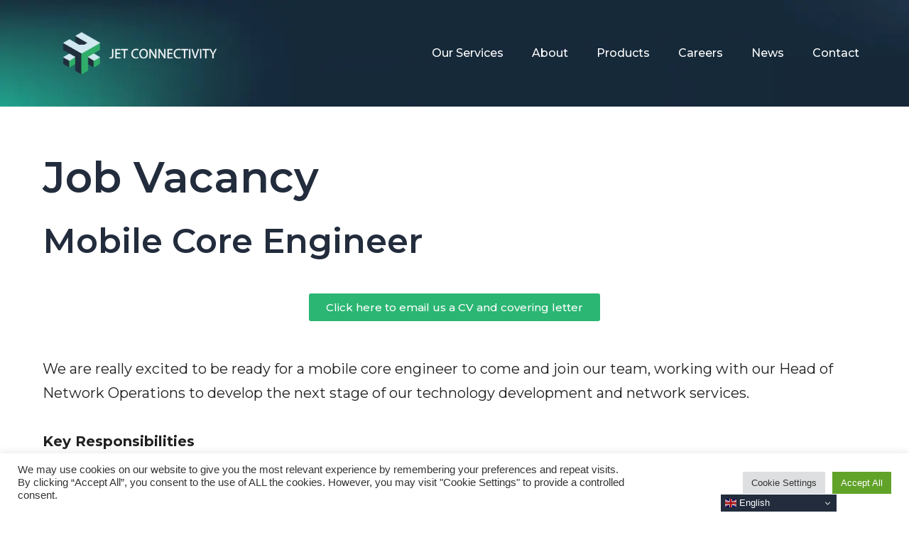

--- FILE ---
content_type: text/html; charset=UTF-8
request_url: https://jet-eng.co.uk/mobile-core-engineer/
body_size: 22451
content:
<!DOCTYPE html>
<html lang="en-GB">
<head>
	<meta charset="UTF-8">
		<meta name='robots' content='index, follow, max-image-preview:large, max-snippet:-1, max-video-preview:-1' />
<!-- Google tag (gtag.js) consent mode dataLayer added by Site Kit -->
<script id="google_gtagjs-js-consent-mode-data-layer">
window.dataLayer = window.dataLayer || [];function gtag(){dataLayer.push(arguments);}
gtag('consent', 'default', {"ad_personalization":"denied","ad_storage":"denied","ad_user_data":"denied","analytics_storage":"denied","functionality_storage":"denied","security_storage":"denied","personalization_storage":"denied","region":["AT","BE","BG","CH","CY","CZ","DE","DK","EE","ES","FI","FR","GB","GR","HR","HU","IE","IS","IT","LI","LT","LU","LV","MT","NL","NO","PL","PT","RO","SE","SI","SK"],"wait_for_update":500});
window._googlesitekitConsentCategoryMap = {"statistics":["analytics_storage"],"marketing":["ad_storage","ad_user_data","ad_personalization"],"functional":["functionality_storage","security_storage"],"preferences":["personalization_storage"]};
window._googlesitekitConsents = {"ad_personalization":"denied","ad_storage":"denied","ad_user_data":"denied","analytics_storage":"denied","functionality_storage":"denied","security_storage":"denied","personalization_storage":"denied","region":["AT","BE","BG","CH","CY","CZ","DE","DK","EE","ES","FI","FR","GB","GR","HR","HU","IE","IS","IT","LI","LT","LU","LV","MT","NL","NO","PL","PT","RO","SE","SI","SK"],"wait_for_update":500};
</script>
<!-- End Google tag (gtag.js) consent mode dataLayer added by Site Kit -->

	<!-- This site is optimized with the Yoast SEO plugin v26.5 - https://yoast.com/wordpress/plugins/seo/ -->
	<title>Mobile Core Engineer - JET Connectivity</title>
	<link rel="canonical" href="https://jet-eng.co.uk/mobile-core-engineer/" />
	<meta property="og:locale" content="en_GB" />
	<meta property="og:type" content="article" />
	<meta property="og:title" content="Mobile Core Engineer - JET Connectivity" />
	<meta property="og:description" content="Job Vacancy Mobile Core Engineer​ Click here to email us a CV and covering letter We are really excited to be ready for a mobile core engineer to come and join our team, working with our Head of Network Operations to develop the next stage of our technology development and network services.   Key Responsibilities&hellip; Continue reading Mobile Core Engineer" />
	<meta property="og:url" content="https://jet-eng.co.uk/mobile-core-engineer/" />
	<meta property="og:site_name" content="JET Connectivity" />
	<meta property="article:published_time" content="2023-04-28T09:14:34+00:00" />
	<meta property="article:modified_time" content="2023-04-28T14:19:46+00:00" />
	<meta name="author" content="Scott" />
	<meta name="twitter:card" content="summary_large_image" />
	<meta name="twitter:label1" content="Written by" />
	<meta name="twitter:data1" content="Scott" />
	<meta name="twitter:label2" content="Est. reading time" />
	<meta name="twitter:data2" content="3 minutes" />
	<script type="application/ld+json" class="yoast-schema-graph">{"@context":"https://schema.org","@graph":[{"@type":"Article","@id":"https://jet-eng.co.uk/mobile-core-engineer/#article","isPartOf":{"@id":"https://jet-eng.co.uk/mobile-core-engineer/"},"author":{"name":"Scott","@id":"https://jet-eng.co.uk/#/schema/person/3ebc400353b68e989cbb1e62ad3dade0"},"headline":"Mobile Core Engineer","datePublished":"2023-04-28T09:14:34+00:00","dateModified":"2023-04-28T14:19:46+00:00","mainEntityOfPage":{"@id":"https://jet-eng.co.uk/mobile-core-engineer/"},"wordCount":588,"publisher":{"@id":"https://jet-eng.co.uk/#organization"},"articleSection":["Job Vacancies"],"inLanguage":"en-GB"},{"@type":"WebPage","@id":"https://jet-eng.co.uk/mobile-core-engineer/","url":"https://jet-eng.co.uk/mobile-core-engineer/","name":"Mobile Core Engineer - JET Connectivity","isPartOf":{"@id":"https://jet-eng.co.uk/#website"},"datePublished":"2023-04-28T09:14:34+00:00","dateModified":"2023-04-28T14:19:46+00:00","breadcrumb":{"@id":"https://jet-eng.co.uk/mobile-core-engineer/#breadcrumb"},"inLanguage":"en-GB","potentialAction":[{"@type":"ReadAction","target":["https://jet-eng.co.uk/mobile-core-engineer/"]}]},{"@type":"BreadcrumbList","@id":"https://jet-eng.co.uk/mobile-core-engineer/#breadcrumb","itemListElement":[{"@type":"ListItem","position":1,"name":"Home","item":"https://jet-eng.co.uk/"},{"@type":"ListItem","position":2,"name":"Mobile Core Engineer"}]},{"@type":"WebSite","@id":"https://jet-eng.co.uk/#website","url":"https://jet-eng.co.uk/","name":"JET Connectivity","description":"Extending Horizons","publisher":{"@id":"https://jet-eng.co.uk/#organization"},"alternateName":"JET Engineering System Solutions","potentialAction":[{"@type":"SearchAction","target":{"@type":"EntryPoint","urlTemplate":"https://jet-eng.co.uk/?s={search_term_string}"},"query-input":{"@type":"PropertyValueSpecification","valueRequired":true,"valueName":"search_term_string"}}],"inLanguage":"en-GB"},{"@type":"Organization","@id":"https://jet-eng.co.uk/#organization","name":"JET Connectivity","alternateName":"JET Engineering System Solutions","url":"https://jet-eng.co.uk/","logo":{"@type":"ImageObject","inLanguage":"en-GB","@id":"https://jet-eng.co.uk/#/schema/logo/image/","url":"https://jet-eng.co.uk/wp-content/uploads/2022/11/Jet-Connectivity-main-logo-EH.webp","contentUrl":"https://jet-eng.co.uk/wp-content/uploads/2022/11/Jet-Connectivity-main-logo-EH.webp","width":1920,"height":567,"caption":"JET Connectivity"},"image":{"@id":"https://jet-eng.co.uk/#/schema/logo/image/"}},{"@type":"Person","@id":"https://jet-eng.co.uk/#/schema/person/3ebc400353b68e989cbb1e62ad3dade0","name":"Scott","image":{"@type":"ImageObject","inLanguage":"en-GB","@id":"https://jet-eng.co.uk/#/schema/person/image/","url":"https://secure.gravatar.com/avatar/b00ba802ad3ce42c2b0bfb558a57a0e6351bc632d7dea1c03a96dbcd2d506013?s=96&d=mm&r=g","contentUrl":"https://secure.gravatar.com/avatar/b00ba802ad3ce42c2b0bfb558a57a0e6351bc632d7dea1c03a96dbcd2d506013?s=96&d=mm&r=g","caption":"Scott"}}]}</script>
	<!-- / Yoast SEO plugin. -->


<link rel='dns-prefetch' href='//www.googletagmanager.com' />
<link rel="alternate" type="application/rss+xml" title="JET Connectivity &raquo; Feed" href="https://jet-eng.co.uk/feed/" />
<link rel="alternate" type="application/rss+xml" title="JET Connectivity &raquo; Comments Feed" href="https://jet-eng.co.uk/comments/feed/" />
<link rel="alternate" type="application/rss+xml" title="JET Connectivity &raquo; Mobile Core Engineer Comments Feed" href="https://jet-eng.co.uk/mobile-core-engineer/feed/" />
<link rel="alternate" title="oEmbed (JSON)" type="application/json+oembed" href="https://jet-eng.co.uk/wp-json/oembed/1.0/embed?url=https%3A%2F%2Fjet-eng.co.uk%2Fmobile-core-engineer%2F" />
<link rel="alternate" title="oEmbed (XML)" type="text/xml+oembed" href="https://jet-eng.co.uk/wp-json/oembed/1.0/embed?url=https%3A%2F%2Fjet-eng.co.uk%2Fmobile-core-engineer%2F&#038;format=xml" />
<style id='wp-img-auto-sizes-contain-inline-css'>
img:is([sizes=auto i],[sizes^="auto," i]){contain-intrinsic-size:3000px 1500px}
/*# sourceURL=wp-img-auto-sizes-contain-inline-css */
</style>
<style id='cf-frontend-style-inline-css'>
@font-face {
	font-family: 'Century Gothic';
	font-weight: 400;
	font-display: auto;
	font-fallback: Arial;
	src: url('https://jet-eng.co.uk/wp-content/uploads/2021/09/Century-Gothic.ttf') format('truetype');
}
/*# sourceURL=cf-frontend-style-inline-css */
</style>
<link rel='stylesheet' id='hfe-widgets-style-css' href='https://jet-eng.co.uk/wp-content/plugins/header-footer-elementor/inc/widgets-css/frontend.css?ver=2.7.0' media='all' />
<link rel='stylesheet' id='wp-block-library-css' href='https://jet-eng.co.uk/wp-includes/css/dist/block-library/style.min.css?ver=6.9' media='all' />
<style id='wp-block-library-theme-inline-css'>
.wp-block-audio :where(figcaption){color:#555;font-size:13px;text-align:center}.is-dark-theme .wp-block-audio :where(figcaption){color:#ffffffa6}.wp-block-audio{margin:0 0 1em}.wp-block-code{border:1px solid #ccc;border-radius:4px;font-family:Menlo,Consolas,monaco,monospace;padding:.8em 1em}.wp-block-embed :where(figcaption){color:#555;font-size:13px;text-align:center}.is-dark-theme .wp-block-embed :where(figcaption){color:#ffffffa6}.wp-block-embed{margin:0 0 1em}.blocks-gallery-caption{color:#555;font-size:13px;text-align:center}.is-dark-theme .blocks-gallery-caption{color:#ffffffa6}:root :where(.wp-block-image figcaption){color:#555;font-size:13px;text-align:center}.is-dark-theme :root :where(.wp-block-image figcaption){color:#ffffffa6}.wp-block-image{margin:0 0 1em}.wp-block-pullquote{border-bottom:4px solid;border-top:4px solid;color:currentColor;margin-bottom:1.75em}.wp-block-pullquote :where(cite),.wp-block-pullquote :where(footer),.wp-block-pullquote__citation{color:currentColor;font-size:.8125em;font-style:normal;text-transform:uppercase}.wp-block-quote{border-left:.25em solid;margin:0 0 1.75em;padding-left:1em}.wp-block-quote cite,.wp-block-quote footer{color:currentColor;font-size:.8125em;font-style:normal;position:relative}.wp-block-quote:where(.has-text-align-right){border-left:none;border-right:.25em solid;padding-left:0;padding-right:1em}.wp-block-quote:where(.has-text-align-center){border:none;padding-left:0}.wp-block-quote.is-large,.wp-block-quote.is-style-large,.wp-block-quote:where(.is-style-plain){border:none}.wp-block-search .wp-block-search__label{font-weight:700}.wp-block-search__button{border:1px solid #ccc;padding:.375em .625em}:where(.wp-block-group.has-background){padding:1.25em 2.375em}.wp-block-separator.has-css-opacity{opacity:.4}.wp-block-separator{border:none;border-bottom:2px solid;margin-left:auto;margin-right:auto}.wp-block-separator.has-alpha-channel-opacity{opacity:1}.wp-block-separator:not(.is-style-wide):not(.is-style-dots){width:100px}.wp-block-separator.has-background:not(.is-style-dots){border-bottom:none;height:1px}.wp-block-separator.has-background:not(.is-style-wide):not(.is-style-dots){height:2px}.wp-block-table{margin:0 0 1em}.wp-block-table td,.wp-block-table th{word-break:normal}.wp-block-table :where(figcaption){color:#555;font-size:13px;text-align:center}.is-dark-theme .wp-block-table :where(figcaption){color:#ffffffa6}.wp-block-video :where(figcaption){color:#555;font-size:13px;text-align:center}.is-dark-theme .wp-block-video :where(figcaption){color:#ffffffa6}.wp-block-video{margin:0 0 1em}:root :where(.wp-block-template-part.has-background){margin-bottom:0;margin-top:0;padding:1.25em 2.375em}
/*# sourceURL=/wp-includes/css/dist/block-library/theme.min.css */
</style>
<style id='classic-theme-styles-inline-css'>
/*! This file is auto-generated */
.wp-block-button__link{color:#fff;background-color:#32373c;border-radius:9999px;box-shadow:none;text-decoration:none;padding:calc(.667em + 2px) calc(1.333em + 2px);font-size:1.125em}.wp-block-file__button{background:#32373c;color:#fff;text-decoration:none}
/*# sourceURL=/wp-includes/css/classic-themes.min.css */
</style>
<style id='global-styles-inline-css'>
:root{--wp--preset--aspect-ratio--square: 1;--wp--preset--aspect-ratio--4-3: 4/3;--wp--preset--aspect-ratio--3-4: 3/4;--wp--preset--aspect-ratio--3-2: 3/2;--wp--preset--aspect-ratio--2-3: 2/3;--wp--preset--aspect-ratio--16-9: 16/9;--wp--preset--aspect-ratio--9-16: 9/16;--wp--preset--color--black: #000000;--wp--preset--color--cyan-bluish-gray: #abb8c3;--wp--preset--color--white: #FFFFFF;--wp--preset--color--pale-pink: #f78da7;--wp--preset--color--vivid-red: #cf2e2e;--wp--preset--color--luminous-vivid-orange: #ff6900;--wp--preset--color--luminous-vivid-amber: #fcb900;--wp--preset--color--light-green-cyan: #7bdcb5;--wp--preset--color--vivid-green-cyan: #00d084;--wp--preset--color--pale-cyan-blue: #8ed1fc;--wp--preset--color--vivid-cyan-blue: #0693e3;--wp--preset--color--vivid-purple: #9b51e0;--wp--preset--color--dark-gray: #28303D;--wp--preset--color--gray: #39414D;--wp--preset--color--green: #D1E4DD;--wp--preset--color--blue: #D1DFE4;--wp--preset--color--purple: #D1D1E4;--wp--preset--color--red: #E4D1D1;--wp--preset--color--orange: #E4DAD1;--wp--preset--color--yellow: #EEEADD;--wp--preset--gradient--vivid-cyan-blue-to-vivid-purple: linear-gradient(135deg,rgb(6,147,227) 0%,rgb(155,81,224) 100%);--wp--preset--gradient--light-green-cyan-to-vivid-green-cyan: linear-gradient(135deg,rgb(122,220,180) 0%,rgb(0,208,130) 100%);--wp--preset--gradient--luminous-vivid-amber-to-luminous-vivid-orange: linear-gradient(135deg,rgb(252,185,0) 0%,rgb(255,105,0) 100%);--wp--preset--gradient--luminous-vivid-orange-to-vivid-red: linear-gradient(135deg,rgb(255,105,0) 0%,rgb(207,46,46) 100%);--wp--preset--gradient--very-light-gray-to-cyan-bluish-gray: linear-gradient(135deg,rgb(238,238,238) 0%,rgb(169,184,195) 100%);--wp--preset--gradient--cool-to-warm-spectrum: linear-gradient(135deg,rgb(74,234,220) 0%,rgb(151,120,209) 20%,rgb(207,42,186) 40%,rgb(238,44,130) 60%,rgb(251,105,98) 80%,rgb(254,248,76) 100%);--wp--preset--gradient--blush-light-purple: linear-gradient(135deg,rgb(255,206,236) 0%,rgb(152,150,240) 100%);--wp--preset--gradient--blush-bordeaux: linear-gradient(135deg,rgb(254,205,165) 0%,rgb(254,45,45) 50%,rgb(107,0,62) 100%);--wp--preset--gradient--luminous-dusk: linear-gradient(135deg,rgb(255,203,112) 0%,rgb(199,81,192) 50%,rgb(65,88,208) 100%);--wp--preset--gradient--pale-ocean: linear-gradient(135deg,rgb(255,245,203) 0%,rgb(182,227,212) 50%,rgb(51,167,181) 100%);--wp--preset--gradient--electric-grass: linear-gradient(135deg,rgb(202,248,128) 0%,rgb(113,206,126) 100%);--wp--preset--gradient--midnight: linear-gradient(135deg,rgb(2,3,129) 0%,rgb(40,116,252) 100%);--wp--preset--gradient--purple-to-yellow: linear-gradient(160deg, #D1D1E4 0%, #EEEADD 100%);--wp--preset--gradient--yellow-to-purple: linear-gradient(160deg, #EEEADD 0%, #D1D1E4 100%);--wp--preset--gradient--green-to-yellow: linear-gradient(160deg, #D1E4DD 0%, #EEEADD 100%);--wp--preset--gradient--yellow-to-green: linear-gradient(160deg, #EEEADD 0%, #D1E4DD 100%);--wp--preset--gradient--red-to-yellow: linear-gradient(160deg, #E4D1D1 0%, #EEEADD 100%);--wp--preset--gradient--yellow-to-red: linear-gradient(160deg, #EEEADD 0%, #E4D1D1 100%);--wp--preset--gradient--purple-to-red: linear-gradient(160deg, #D1D1E4 0%, #E4D1D1 100%);--wp--preset--gradient--red-to-purple: linear-gradient(160deg, #E4D1D1 0%, #D1D1E4 100%);--wp--preset--font-size--small: 18px;--wp--preset--font-size--medium: 20px;--wp--preset--font-size--large: 24px;--wp--preset--font-size--x-large: 42px;--wp--preset--font-size--extra-small: 16px;--wp--preset--font-size--normal: 20px;--wp--preset--font-size--extra-large: 40px;--wp--preset--font-size--huge: 96px;--wp--preset--font-size--gigantic: 144px;--wp--preset--spacing--20: 0.44rem;--wp--preset--spacing--30: 0.67rem;--wp--preset--spacing--40: 1rem;--wp--preset--spacing--50: 1.5rem;--wp--preset--spacing--60: 2.25rem;--wp--preset--spacing--70: 3.38rem;--wp--preset--spacing--80: 5.06rem;--wp--preset--shadow--natural: 6px 6px 9px rgba(0, 0, 0, 0.2);--wp--preset--shadow--deep: 12px 12px 50px rgba(0, 0, 0, 0.4);--wp--preset--shadow--sharp: 6px 6px 0px rgba(0, 0, 0, 0.2);--wp--preset--shadow--outlined: 6px 6px 0px -3px rgb(255, 255, 255), 6px 6px rgb(0, 0, 0);--wp--preset--shadow--crisp: 6px 6px 0px rgb(0, 0, 0);}:where(.is-layout-flex){gap: 0.5em;}:where(.is-layout-grid){gap: 0.5em;}body .is-layout-flex{display: flex;}.is-layout-flex{flex-wrap: wrap;align-items: center;}.is-layout-flex > :is(*, div){margin: 0;}body .is-layout-grid{display: grid;}.is-layout-grid > :is(*, div){margin: 0;}:where(.wp-block-columns.is-layout-flex){gap: 2em;}:where(.wp-block-columns.is-layout-grid){gap: 2em;}:where(.wp-block-post-template.is-layout-flex){gap: 1.25em;}:where(.wp-block-post-template.is-layout-grid){gap: 1.25em;}.has-black-color{color: var(--wp--preset--color--black) !important;}.has-cyan-bluish-gray-color{color: var(--wp--preset--color--cyan-bluish-gray) !important;}.has-white-color{color: var(--wp--preset--color--white) !important;}.has-pale-pink-color{color: var(--wp--preset--color--pale-pink) !important;}.has-vivid-red-color{color: var(--wp--preset--color--vivid-red) !important;}.has-luminous-vivid-orange-color{color: var(--wp--preset--color--luminous-vivid-orange) !important;}.has-luminous-vivid-amber-color{color: var(--wp--preset--color--luminous-vivid-amber) !important;}.has-light-green-cyan-color{color: var(--wp--preset--color--light-green-cyan) !important;}.has-vivid-green-cyan-color{color: var(--wp--preset--color--vivid-green-cyan) !important;}.has-pale-cyan-blue-color{color: var(--wp--preset--color--pale-cyan-blue) !important;}.has-vivid-cyan-blue-color{color: var(--wp--preset--color--vivid-cyan-blue) !important;}.has-vivid-purple-color{color: var(--wp--preset--color--vivid-purple) !important;}.has-black-background-color{background-color: var(--wp--preset--color--black) !important;}.has-cyan-bluish-gray-background-color{background-color: var(--wp--preset--color--cyan-bluish-gray) !important;}.has-white-background-color{background-color: var(--wp--preset--color--white) !important;}.has-pale-pink-background-color{background-color: var(--wp--preset--color--pale-pink) !important;}.has-vivid-red-background-color{background-color: var(--wp--preset--color--vivid-red) !important;}.has-luminous-vivid-orange-background-color{background-color: var(--wp--preset--color--luminous-vivid-orange) !important;}.has-luminous-vivid-amber-background-color{background-color: var(--wp--preset--color--luminous-vivid-amber) !important;}.has-light-green-cyan-background-color{background-color: var(--wp--preset--color--light-green-cyan) !important;}.has-vivid-green-cyan-background-color{background-color: var(--wp--preset--color--vivid-green-cyan) !important;}.has-pale-cyan-blue-background-color{background-color: var(--wp--preset--color--pale-cyan-blue) !important;}.has-vivid-cyan-blue-background-color{background-color: var(--wp--preset--color--vivid-cyan-blue) !important;}.has-vivid-purple-background-color{background-color: var(--wp--preset--color--vivid-purple) !important;}.has-black-border-color{border-color: var(--wp--preset--color--black) !important;}.has-cyan-bluish-gray-border-color{border-color: var(--wp--preset--color--cyan-bluish-gray) !important;}.has-white-border-color{border-color: var(--wp--preset--color--white) !important;}.has-pale-pink-border-color{border-color: var(--wp--preset--color--pale-pink) !important;}.has-vivid-red-border-color{border-color: var(--wp--preset--color--vivid-red) !important;}.has-luminous-vivid-orange-border-color{border-color: var(--wp--preset--color--luminous-vivid-orange) !important;}.has-luminous-vivid-amber-border-color{border-color: var(--wp--preset--color--luminous-vivid-amber) !important;}.has-light-green-cyan-border-color{border-color: var(--wp--preset--color--light-green-cyan) !important;}.has-vivid-green-cyan-border-color{border-color: var(--wp--preset--color--vivid-green-cyan) !important;}.has-pale-cyan-blue-border-color{border-color: var(--wp--preset--color--pale-cyan-blue) !important;}.has-vivid-cyan-blue-border-color{border-color: var(--wp--preset--color--vivid-cyan-blue) !important;}.has-vivid-purple-border-color{border-color: var(--wp--preset--color--vivid-purple) !important;}.has-vivid-cyan-blue-to-vivid-purple-gradient-background{background: var(--wp--preset--gradient--vivid-cyan-blue-to-vivid-purple) !important;}.has-light-green-cyan-to-vivid-green-cyan-gradient-background{background: var(--wp--preset--gradient--light-green-cyan-to-vivid-green-cyan) !important;}.has-luminous-vivid-amber-to-luminous-vivid-orange-gradient-background{background: var(--wp--preset--gradient--luminous-vivid-amber-to-luminous-vivid-orange) !important;}.has-luminous-vivid-orange-to-vivid-red-gradient-background{background: var(--wp--preset--gradient--luminous-vivid-orange-to-vivid-red) !important;}.has-very-light-gray-to-cyan-bluish-gray-gradient-background{background: var(--wp--preset--gradient--very-light-gray-to-cyan-bluish-gray) !important;}.has-cool-to-warm-spectrum-gradient-background{background: var(--wp--preset--gradient--cool-to-warm-spectrum) !important;}.has-blush-light-purple-gradient-background{background: var(--wp--preset--gradient--blush-light-purple) !important;}.has-blush-bordeaux-gradient-background{background: var(--wp--preset--gradient--blush-bordeaux) !important;}.has-luminous-dusk-gradient-background{background: var(--wp--preset--gradient--luminous-dusk) !important;}.has-pale-ocean-gradient-background{background: var(--wp--preset--gradient--pale-ocean) !important;}.has-electric-grass-gradient-background{background: var(--wp--preset--gradient--electric-grass) !important;}.has-midnight-gradient-background{background: var(--wp--preset--gradient--midnight) !important;}.has-small-font-size{font-size: var(--wp--preset--font-size--small) !important;}.has-medium-font-size{font-size: var(--wp--preset--font-size--medium) !important;}.has-large-font-size{font-size: var(--wp--preset--font-size--large) !important;}.has-x-large-font-size{font-size: var(--wp--preset--font-size--x-large) !important;}
:where(.wp-block-post-template.is-layout-flex){gap: 1.25em;}:where(.wp-block-post-template.is-layout-grid){gap: 1.25em;}
:where(.wp-block-term-template.is-layout-flex){gap: 1.25em;}:where(.wp-block-term-template.is-layout-grid){gap: 1.25em;}
:where(.wp-block-columns.is-layout-flex){gap: 2em;}:where(.wp-block-columns.is-layout-grid){gap: 2em;}
:root :where(.wp-block-pullquote){font-size: 1.5em;line-height: 1.6;}
/*# sourceURL=global-styles-inline-css */
</style>
<link rel='stylesheet' id='inf-font-awesome-css' href='https://jet-eng.co.uk/wp-content/plugins/blog-designer-pack/assets/css/font-awesome.min.css?ver=4.0.7' media='all' />
<link rel='stylesheet' id='owl-carousel-css' href='https://jet-eng.co.uk/wp-content/plugins/blog-designer-pack/assets/css/owl.carousel.min.css?ver=4.0.7' media='all' />
<link rel='stylesheet' id='bdpp-public-style-css' href='https://jet-eng.co.uk/wp-content/plugins/blog-designer-pack/assets/css/bdpp-public.min.css?ver=4.0.7' media='all' />
<link rel='stylesheet' id='cookie-law-info-css' href='https://jet-eng.co.uk/wp-content/plugins/cookie-law-info/legacy/public/css/cookie-law-info-public.css?ver=3.3.8' media='all' />
<link rel='stylesheet' id='cookie-law-info-gdpr-css' href='https://jet-eng.co.uk/wp-content/plugins/cookie-law-info/legacy/public/css/cookie-law-info-gdpr.css?ver=3.3.8' media='all' />
<link rel='stylesheet' id='hfe-style-css' href='https://jet-eng.co.uk/wp-content/plugins/header-footer-elementor/assets/css/header-footer-elementor.css?ver=2.7.0' media='all' />
<link rel='stylesheet' id='elementor-icons-css' href='https://jet-eng.co.uk/wp-content/plugins/elementor/assets/lib/eicons/css/elementor-icons.min.css?ver=5.44.0' media='all' />
<link rel='stylesheet' id='elementor-frontend-css' href='https://jet-eng.co.uk/wp-content/plugins/elementor/assets/css/frontend.min.css?ver=3.33.4' media='all' />
<style id='elementor-frontend-inline-css'>
.elementor-kit-5{--e-global-color-primary:#222C3C;--e-global-color-secondary:#2BB673;--e-global-color-text:#212121;--e-global-color-accent:#2BB673;--e-global-typography-primary-font-family:"Montserrat";--e-global-typography-primary-font-weight:600;--e-global-typography-secondary-font-family:"Montserrat";--e-global-typography-secondary-font-weight:400;--e-global-typography-text-font-family:"Montserrat";--e-global-typography-text-font-weight:400;--e-global-typography-accent-font-family:"Montserrat";--e-global-typography-accent-font-weight:500;background-color:#FFFFFF;}.elementor-section.elementor-section-boxed > .elementor-container{max-width:1500px;}.e-con{--container-max-width:1500px;}.elementor-widget:not(:last-child){--kit-widget-spacing:20px;}.elementor-element{--widgets-spacing:20px 20px;--widgets-spacing-row:20px;--widgets-spacing-column:20px;}{}h1.entry-title{display:var(--page-title-display);}@media(max-width:1024px){.elementor-section.elementor-section-boxed > .elementor-container{max-width:1024px;}.e-con{--container-max-width:1024px;}}@media(max-width:767px){.elementor-section.elementor-section-boxed > .elementor-container{max-width:767px;}.e-con{--container-max-width:767px;}}
.elementor-widget-heading .elementor-heading-title{font-family:var( --e-global-typography-primary-font-family ), Sans-serif;font-weight:var( --e-global-typography-primary-font-weight );color:var( --e-global-color-primary );}.elementor-widget-button .elementor-button{background-color:var( --e-global-color-accent );font-family:var( --e-global-typography-accent-font-family ), Sans-serif;font-weight:var( --e-global-typography-accent-font-weight );}.elementor-4454 .elementor-element.elementor-element-6206a9b{padding:30px 30px 30px 30px;}.elementor-widget-text-editor{font-family:var( --e-global-typography-text-font-family ), Sans-serif;font-weight:var( --e-global-typography-text-font-weight );color:var( --e-global-color-text );}.elementor-widget-text-editor.elementor-drop-cap-view-stacked .elementor-drop-cap{background-color:var( --e-global-color-primary );}.elementor-widget-text-editor.elementor-drop-cap-view-framed .elementor-drop-cap, .elementor-widget-text-editor.elementor-drop-cap-view-default .elementor-drop-cap{color:var( --e-global-color-primary );border-color:var( --e-global-color-primary );}.elementor-4454 .elementor-element.elementor-element-6b91938{padding:30px 30px 30px 30px;}.elementor-4454 .elementor-element.elementor-element-e92d271{margin:0px 0px calc(var(--kit-widget-spacing, 0px) + 0px) 0px;padding:0px 40px 0px 0px;}.elementor-4454 .elementor-element.elementor-element-11aea1c{padding:0px 0px 0px 24px;}@media(min-width:768px){.elementor-4454 .elementor-element.elementor-element-4925b67{width:47.732%;}.elementor-4454 .elementor-element.elementor-element-1819873{width:52.268%;}}
.elementor-3264 .elementor-element.elementor-element-50f3126:not(.elementor-motion-effects-element-type-background), .elementor-3264 .elementor-element.elementor-element-50f3126 > .elementor-motion-effects-container > .elementor-motion-effects-layer{background-color:#3D72BF00;background-image:url("https://jet-eng.co.uk/wp-content/uploads/2022/05/Jet-Eng_CTA-Block-scaled.webp");}.elementor-3264 .elementor-element.elementor-element-50f3126 > .elementor-container{min-height:150px;}.elementor-3264 .elementor-element.elementor-element-50f3126{transition:background 1.3s, border 0.3s, border-radius 0.3s, box-shadow 0.3s;margin-top:0px;margin-bottom:0px;padding:0em 2.5em 0em 2.5em;}.elementor-3264 .elementor-element.elementor-element-50f3126 > .elementor-background-overlay{transition:background 0.3s, border-radius 0.3s, opacity 0.3s;}.elementor-widget-image .widget-image-caption{color:var( --e-global-color-text );font-family:var( --e-global-typography-text-font-family ), Sans-serif;font-weight:var( --e-global-typography-text-font-weight );}.elementor-3264 .elementor-element.elementor-element-d183c35{margin:0px 0px calc(var(--kit-widget-spacing, 0px) + 0px) 0px;padding:0px 0px 0px 0px;text-align:left;}.elementor-3264 .elementor-element.elementor-element-d183c35 img{max-width:270px;}.elementor-bc-flex-widget .elementor-3264 .elementor-element.elementor-element-0939303.elementor-column .elementor-widget-wrap{align-items:center;}.elementor-3264 .elementor-element.elementor-element-0939303.elementor-column.elementor-element[data-element_type="column"] > .elementor-widget-wrap.elementor-element-populated{align-content:center;align-items:center;}.elementor-3264 .elementor-element.elementor-element-0939303 > .elementor-element-populated{margin:0px 0px 0px 0px;--e-column-margin-right:0px;--e-column-margin-left:0px;padding:0px 0px 0px 0px;}.elementor-widget-navigation-menu .menu-item a.hfe-menu-item.elementor-button{background-color:var( --e-global-color-accent );font-family:var( --e-global-typography-accent-font-family ), Sans-serif;font-weight:var( --e-global-typography-accent-font-weight );}.elementor-widget-navigation-menu .menu-item a.hfe-menu-item.elementor-button:hover{background-color:var( --e-global-color-accent );}.elementor-widget-navigation-menu a.hfe-menu-item, .elementor-widget-navigation-menu a.hfe-sub-menu-item{font-family:var( --e-global-typography-primary-font-family ), Sans-serif;font-weight:var( --e-global-typography-primary-font-weight );}.elementor-widget-navigation-menu .menu-item a.hfe-menu-item, .elementor-widget-navigation-menu .sub-menu a.hfe-sub-menu-item{color:var( --e-global-color-text );}.elementor-widget-navigation-menu .menu-item a.hfe-menu-item:hover,
								.elementor-widget-navigation-menu .sub-menu a.hfe-sub-menu-item:hover,
								.elementor-widget-navigation-menu .menu-item.current-menu-item a.hfe-menu-item,
								.elementor-widget-navigation-menu .menu-item a.hfe-menu-item.highlighted,
								.elementor-widget-navigation-menu .menu-item a.hfe-menu-item:focus{color:var( --e-global-color-accent );}.elementor-widget-navigation-menu .hfe-nav-menu-layout:not(.hfe-pointer__framed) .menu-item.parent a.hfe-menu-item:before,
								.elementor-widget-navigation-menu .hfe-nav-menu-layout:not(.hfe-pointer__framed) .menu-item.parent a.hfe-menu-item:after{background-color:var( --e-global-color-accent );}.elementor-widget-navigation-menu .hfe-nav-menu-layout:not(.hfe-pointer__framed) .menu-item.parent .sub-menu .hfe-has-submenu-container a:after{background-color:var( --e-global-color-accent );}.elementor-widget-navigation-menu .hfe-pointer__framed .menu-item.parent a.hfe-menu-item:before,
								.elementor-widget-navigation-menu .hfe-pointer__framed .menu-item.parent a.hfe-menu-item:after{border-color:var( --e-global-color-accent );}
							.elementor-widget-navigation-menu .sub-menu li a.hfe-sub-menu-item,
							.elementor-widget-navigation-menu nav.hfe-dropdown li a.hfe-sub-menu-item,
							.elementor-widget-navigation-menu nav.hfe-dropdown li a.hfe-menu-item,
							.elementor-widget-navigation-menu nav.hfe-dropdown-expandible li a.hfe-menu-item,
							.elementor-widget-navigation-menu nav.hfe-dropdown-expandible li a.hfe-sub-menu-item{font-family:var( --e-global-typography-accent-font-family ), Sans-serif;font-weight:var( --e-global-typography-accent-font-weight );}.elementor-3264 .elementor-element.elementor-element-05d95ba .menu-item a.hfe-menu-item{padding-left:20px;padding-right:20px;}.elementor-3264 .elementor-element.elementor-element-05d95ba .menu-item a.hfe-sub-menu-item{padding-left:calc( 20px + 20px );padding-right:20px;}.elementor-3264 .elementor-element.elementor-element-05d95ba .hfe-nav-menu__layout-vertical .menu-item ul ul a.hfe-sub-menu-item{padding-left:calc( 20px + 40px );padding-right:20px;}.elementor-3264 .elementor-element.elementor-element-05d95ba .hfe-nav-menu__layout-vertical .menu-item ul ul ul a.hfe-sub-menu-item{padding-left:calc( 20px + 60px );padding-right:20px;}.elementor-3264 .elementor-element.elementor-element-05d95ba .hfe-nav-menu__layout-vertical .menu-item ul ul ul ul a.hfe-sub-menu-item{padding-left:calc( 20px + 80px );padding-right:20px;}.elementor-3264 .elementor-element.elementor-element-05d95ba .menu-item a.hfe-menu-item, .elementor-3264 .elementor-element.elementor-element-05d95ba .menu-item a.hfe-sub-menu-item{padding-top:18px;padding-bottom:18px;}.elementor-3264 .elementor-element.elementor-element-05d95ba ul.sub-menu{width:220px;}.elementor-3264 .elementor-element.elementor-element-05d95ba .sub-menu a.hfe-sub-menu-item,
						 .elementor-3264 .elementor-element.elementor-element-05d95ba nav.hfe-dropdown li a.hfe-menu-item,
						 .elementor-3264 .elementor-element.elementor-element-05d95ba nav.hfe-dropdown li a.hfe-sub-menu-item,
						 .elementor-3264 .elementor-element.elementor-element-05d95ba nav.hfe-dropdown-expandible li a.hfe-menu-item,
						 .elementor-3264 .elementor-element.elementor-element-05d95ba nav.hfe-dropdown-expandible li a.hfe-sub-menu-item{padding-top:15px;padding-bottom:15px;}.elementor-3264 .elementor-element.elementor-element-05d95ba > .elementor-widget-container{padding:0px 0px 0px 0px;}.elementor-3264 .elementor-element.elementor-element-05d95ba .hfe-nav-menu__toggle{margin-left:auto;}.elementor-3264 .elementor-element.elementor-element-05d95ba a.hfe-menu-item, .elementor-3264 .elementor-element.elementor-element-05d95ba a.hfe-sub-menu-item{font-family:"Montserrat", Sans-serif;font-size:16px;font-weight:500;}.elementor-3264 .elementor-element.elementor-element-05d95ba .menu-item a.hfe-menu-item, .elementor-3264 .elementor-element.elementor-element-05d95ba .sub-menu a.hfe-sub-menu-item{color:#FFFFFF;}.elementor-3264 .elementor-element.elementor-element-05d95ba .menu-item a.hfe-menu-item:hover,
								.elementor-3264 .elementor-element.elementor-element-05d95ba .sub-menu a.hfe-sub-menu-item:hover,
								.elementor-3264 .elementor-element.elementor-element-05d95ba .menu-item.current-menu-item a.hfe-menu-item,
								.elementor-3264 .elementor-element.elementor-element-05d95ba .menu-item a.hfe-menu-item.highlighted,
								.elementor-3264 .elementor-element.elementor-element-05d95ba .menu-item a.hfe-menu-item:focus{color:#FFFFFF;}.elementor-3264 .elementor-element.elementor-element-05d95ba .menu-item.current-menu-item a.hfe-menu-item,
								.elementor-3264 .elementor-element.elementor-element-05d95ba .menu-item.current-menu-ancestor a.hfe-menu-item{color:#FFFFFF;}.elementor-3264 .elementor-element.elementor-element-05d95ba .sub-menu a.hfe-sub-menu-item,
								.elementor-3264 .elementor-element.elementor-element-05d95ba .elementor-menu-toggle,
								.elementor-3264 .elementor-element.elementor-element-05d95ba nav.hfe-dropdown li a.hfe-menu-item,
								.elementor-3264 .elementor-element.elementor-element-05d95ba nav.hfe-dropdown li a.hfe-sub-menu-item,
								.elementor-3264 .elementor-element.elementor-element-05d95ba nav.hfe-dropdown-expandible li a.hfe-menu-item,
								.elementor-3264 .elementor-element.elementor-element-05d95ba nav.hfe-dropdown-expandible li a.hfe-sub-menu-item{color:#222C3C9C;}.elementor-3264 .elementor-element.elementor-element-05d95ba .sub-menu,
								.elementor-3264 .elementor-element.elementor-element-05d95ba nav.hfe-dropdown,
								.elementor-3264 .elementor-element.elementor-element-05d95ba nav.hfe-dropdown-expandible,
								.elementor-3264 .elementor-element.elementor-element-05d95ba nav.hfe-dropdown .menu-item a.hfe-menu-item,
								.elementor-3264 .elementor-element.elementor-element-05d95ba nav.hfe-dropdown .menu-item a.hfe-sub-menu-item{background-color:#F7F7F7;}.elementor-3264 .elementor-element.elementor-element-05d95ba .sub-menu a.hfe-sub-menu-item:hover,
								.elementor-3264 .elementor-element.elementor-element-05d95ba .elementor-menu-toggle:hover,
								.elementor-3264 .elementor-element.elementor-element-05d95ba nav.hfe-dropdown li a.hfe-menu-item:hover,
								.elementor-3264 .elementor-element.elementor-element-05d95ba nav.hfe-dropdown li a.hfe-sub-menu-item:hover,
								.elementor-3264 .elementor-element.elementor-element-05d95ba nav.hfe-dropdown-expandible li a.hfe-menu-item:hover,
								.elementor-3264 .elementor-element.elementor-element-05d95ba nav.hfe-dropdown-expandible li a.hfe-sub-menu-item:hover{color:#222C3C;}.elementor-3264 .elementor-element.elementor-element-05d95ba .sub-menu .menu-item.current-menu-item a.hfe-sub-menu-item.hfe-sub-menu-item-active,
							.elementor-3264 .elementor-element.elementor-element-05d95ba nav.hfe-dropdown .menu-item.current-menu-item a.hfe-menu-item,
							.elementor-3264 .elementor-element.elementor-element-05d95ba nav.hfe-dropdown .menu-item.current-menu-ancestor a.hfe-menu-item,
							.elementor-3264 .elementor-element.elementor-element-05d95ba nav.hfe-dropdown .sub-menu .menu-item.current-menu-item a.hfe-sub-menu-item.hfe-sub-menu-item-active
							{color:#222C3C;}
							.elementor-3264 .elementor-element.elementor-element-05d95ba .sub-menu li a.hfe-sub-menu-item,
							.elementor-3264 .elementor-element.elementor-element-05d95ba nav.hfe-dropdown li a.hfe-sub-menu-item,
							.elementor-3264 .elementor-element.elementor-element-05d95ba nav.hfe-dropdown li a.hfe-menu-item,
							.elementor-3264 .elementor-element.elementor-element-05d95ba nav.hfe-dropdown-expandible li a.hfe-menu-item,
							.elementor-3264 .elementor-element.elementor-element-05d95ba nav.hfe-dropdown-expandible li a.hfe-sub-menu-item{font-family:"Montserrat", Sans-serif;font-weight:500;}.elementor-3264 .elementor-element.elementor-element-05d95ba .sub-menu li.menu-item:not(:last-child),
						.elementor-3264 .elementor-element.elementor-element-05d95ba nav.hfe-dropdown li.menu-item:not(:last-child),
						.elementor-3264 .elementor-element.elementor-element-05d95ba nav.hfe-dropdown-expandible li.menu-item:not(:last-child){border-bottom-style:solid;border-bottom-color:#c4c4c4;border-bottom-width:1px;}.elementor-3264 .elementor-element.elementor-element-05d95ba div.hfe-nav-menu-icon{color:#FFFFFF;}.elementor-3264 .elementor-element.elementor-element-05d95ba div.hfe-nav-menu-icon svg{fill:#FFFFFF;}@media(min-width:768px){.elementor-3264 .elementor-element.elementor-element-4456d6e{width:25%;}.elementor-3264 .elementor-element.elementor-element-0939303{width:75%;}}@media(max-width:1024px){.elementor-3264 .elementor-element.elementor-element-50f3126{padding:0em 1em 0em 1em;}.elementor-3264 .elementor-element.elementor-element-05d95ba nav.hfe-nav-menu__layout-horizontal:not(.hfe-dropdown) ul.sub-menu, .elementor-3264 .elementor-element.elementor-element-05d95ba nav.hfe-nav-menu__layout-expandible.menu-is-active, .elementor-3264 .elementor-element.elementor-element-05d95ba nav.hfe-nav-menu__layout-vertical:not(.hfe-dropdown) ul.sub-menu{margin-top:55px;}.elementor-3264 .elementor-element.elementor-element-05d95ba .hfe-dropdown.menu-is-active{margin-top:55px;}
							.elementor-3264 .elementor-element.elementor-element-05d95ba .sub-menu li a.hfe-sub-menu-item,
							.elementor-3264 .elementor-element.elementor-element-05d95ba nav.hfe-dropdown li a.hfe-sub-menu-item,
							.elementor-3264 .elementor-element.elementor-element-05d95ba nav.hfe-dropdown li a.hfe-menu-item,
							.elementor-3264 .elementor-element.elementor-element-05d95ba nav.hfe-dropdown-expandible li a.hfe-menu-item,
							.elementor-3264 .elementor-element.elementor-element-05d95ba nav.hfe-dropdown-expandible li a.hfe-sub-menu-item{font-size:15px;}}@media(max-width:767px){.elementor-3264 .elementor-element.elementor-element-50f3126 > .elementor-container{min-height:90px;}.elementor-3264 .elementor-element.elementor-element-50f3126{margin-top:0em;margin-bottom:0em;padding:0em 0.5em 0em 0.5em;}.elementor-3264 .elementor-element.elementor-element-4456d6e{width:70%;}.elementor-3264 .elementor-element.elementor-element-d183c35{text-align:left;}.elementor-3264 .elementor-element.elementor-element-d183c35 img{width:100%;}.elementor-3264 .elementor-element.elementor-element-0939303{width:30%;}.elementor-3264 .elementor-element.elementor-element-05d95ba nav.hfe-nav-menu__layout-horizontal:not(.hfe-dropdown) ul.sub-menu, .elementor-3264 .elementor-element.elementor-element-05d95ba nav.hfe-nav-menu__layout-expandible.menu-is-active, .elementor-3264 .elementor-element.elementor-element-05d95ba nav.hfe-nav-menu__layout-vertical:not(.hfe-dropdown) ul.sub-menu{margin-top:26px;}.elementor-3264 .elementor-element.elementor-element-05d95ba .hfe-dropdown.menu-is-active{margin-top:26px;}}
.elementor-3274 .elementor-element.elementor-element-d94af17:not(.elementor-motion-effects-element-type-background), .elementor-3274 .elementor-element.elementor-element-d94af17 > .elementor-motion-effects-container > .elementor-motion-effects-layer{background-color:#F7F7F7;}.elementor-3274 .elementor-element.elementor-element-d94af17{transition:background 0.3s, border 0.3s, border-radius 0.3s, box-shadow 0.3s;padding:2em 2.5em 2em 2.5em;}.elementor-3274 .elementor-element.elementor-element-d94af17 > .elementor-background-overlay{transition:background 0.3s, border-radius 0.3s, opacity 0.3s;}.elementor-3274 .elementor-element.elementor-element-ab4267a > .elementor-element-populated{padding:0px 10px 0px 10px;}.elementor-widget-image .widget-image-caption{color:var( --e-global-color-text );font-family:var( --e-global-typography-text-font-family ), Sans-serif;font-weight:var( --e-global-typography-text-font-weight );}.elementor-3274 .elementor-element.elementor-element-fa00a51{text-align:left;}.elementor-3274 .elementor-element.elementor-element-fa00a51 img{width:280px;max-width:280px;}.elementor-3274 .elementor-element.elementor-element-5272e80{padding:0px 0px 13px 0px;bottom:0px;text-align:left;}body:not(.rtl) .elementor-3274 .elementor-element.elementor-element-5272e80{left:257px;}body.rtl .elementor-3274 .elementor-element.elementor-element-5272e80{right:257px;}.elementor-3274 .elementor-element.elementor-element-5272e80 img{max-width:40px;}.elementor-widget-text-editor{font-family:var( --e-global-typography-text-font-family ), Sans-serif;font-weight:var( --e-global-typography-text-font-weight );color:var( --e-global-color-text );}.elementor-widget-text-editor.elementor-drop-cap-view-stacked .elementor-drop-cap{background-color:var( --e-global-color-primary );}.elementor-widget-text-editor.elementor-drop-cap-view-framed .elementor-drop-cap, .elementor-widget-text-editor.elementor-drop-cap-view-default .elementor-drop-cap{color:var( --e-global-color-primary );border-color:var( --e-global-color-primary );}.elementor-3274 .elementor-element.elementor-element-ca59206{font-family:"Montserrat", Sans-serif;font-size:16px;font-weight:400;}.elementor-3274 .elementor-element.elementor-element-a9fbef9{padding:18px 0px 0px 0px;font-family:"Montserrat", Sans-serif;font-size:12px;font-weight:400;}.elementor-3274 .elementor-element.elementor-element-2ccf74a{font-family:"Montserrat", Sans-serif;font-size:16px;font-weight:400;}.elementor-3274 .elementor-element.elementor-element-844e64f{padding:18px 0px 0px 0px;font-family:"Montserrat", Sans-serif;font-size:12px;font-weight:400;}.elementor-3274 .elementor-element.elementor-element-8a99749{font-family:"Montserrat", Sans-serif;font-size:16px;font-weight:400;}.elementor-3274 .elementor-element.elementor-element-77cb597.elementor-column > .elementor-widget-wrap{justify-content:flex-end;}@media(max-width:1024px) and (min-width:768px){.elementor-3274 .elementor-element.elementor-element-ab4267a{width:50%;}.elementor-3274 .elementor-element.elementor-element-ad58020{width:25%;}.elementor-3274 .elementor-element.elementor-element-d5d28b6{width:25%;}.elementor-3274 .elementor-element.elementor-element-40b80fd{width:25%;}}@media(max-width:1024px){.elementor-3274 .elementor-element.elementor-element-d94af17{padding:2em 1em 2em 1em;}}@media(max-width:767px){.elementor-3274 .elementor-element.elementor-element-d94af17{padding:2em 0.8em 2em 0.8em;}.elementor-3274 .elementor-element.elementor-element-ab4267a{width:100%;}.elementor-3274 .elementor-element.elementor-element-ab4267a > .elementor-element-populated{padding:0em 0em 4em 0em;}body:not(.rtl) .elementor-3274 .elementor-element.elementor-element-5272e80{left:0px;}body.rtl .elementor-3274 .elementor-element.elementor-element-5272e80{right:0px;}.elementor-3274 .elementor-element.elementor-element-ad58020 > .elementor-element-populated{margin:1em 0em 0em 0em;--e-column-margin-right:0em;--e-column-margin-left:0em;padding:0px 0px 0px 0px;}.elementor-3274 .elementor-element.elementor-element-ca59206{margin:0px 0px calc(var(--kit-widget-spacing, 0px) + 0px) 0px;padding:0px 0px 0px 0px;}.elementor-3274 .elementor-element.elementor-element-d5d28b6 > .elementor-element-populated{margin:1em 0em 0em 0em;--e-column-margin-right:0em;--e-column-margin-left:0em;padding:0px 0px 0px 0px;}.elementor-3274 .elementor-element.elementor-element-2ccf74a{margin:0px 0px calc(var(--kit-widget-spacing, 0px) + 0px) 0px;padding:0px 0px 0px 0px;}}
/*# sourceURL=elementor-frontend-inline-css */
</style>
<link rel='stylesheet' id='widget-heading-css' href='https://jet-eng.co.uk/wp-content/plugins/elementor/assets/css/widget-heading.min.css?ver=3.33.4' media='all' />
<link rel='stylesheet' id='twenty-twenty-one-style-css' href='https://jet-eng.co.uk/wp-content/themes/twentytwentyone/style.css?ver=1.5' media='all' />
<style id='twenty-twenty-one-style-inline-css'>
@supports (-webkit-appearance: none) or (-moz-appearance: none) {
				div.wpforms-container-full .wpforms-form input[type=checkbox] {
					-webkit-appearance: checkbox;
					-moz-appearance: checkbox;
				}
				div.wpforms-container-full .wpforms-form input[type=radio] {
					-webkit-appearance: radio;
					-moz-appearance: radio;
				}
				div.wpforms-container-full .wpforms-form input[type=checkbox]:after,
				div.wpforms-container-full .wpforms-form input[type=radio]:after {
					content: none;
				}
			}
div.wpforms-container-full form.wpforms-form select {
				background-image: url("data:image/svg+xml;utf8,<svg xmlns='http://www.w3.org/2000/svg' width='10' height='10' fill='%2328303d'><polygon points='0,0 10,0 5,5'/></svg>");
				background-repeat: no-repeat;
				background-position: right var(--form--spacing-unit) top 60%;
				padding-right: calc(var(--form--spacing-unit) * 2.5);
			}
/*# sourceURL=twenty-twenty-one-style-inline-css */
</style>
<link rel='stylesheet' id='twenty-twenty-one-print-style-css' href='https://jet-eng.co.uk/wp-content/themes/twentytwentyone/assets/css/print.css?ver=1.5' media='print' />
<link rel='stylesheet' id='hfe-elementor-icons-css' href='https://jet-eng.co.uk/wp-content/plugins/elementor/assets/lib/eicons/css/elementor-icons.min.css?ver=5.34.0' media='all' />
<link rel='stylesheet' id='hfe-icons-list-css' href='https://jet-eng.co.uk/wp-content/plugins/elementor/assets/css/widget-icon-list.min.css?ver=3.24.3' media='all' />
<link rel='stylesheet' id='hfe-social-icons-css' href='https://jet-eng.co.uk/wp-content/plugins/elementor/assets/css/widget-social-icons.min.css?ver=3.24.0' media='all' />
<link rel='stylesheet' id='hfe-social-share-icons-brands-css' href='https://jet-eng.co.uk/wp-content/plugins/elementor/assets/lib/font-awesome/css/brands.css?ver=5.15.3' media='all' />
<link rel='stylesheet' id='hfe-social-share-icons-fontawesome-css' href='https://jet-eng.co.uk/wp-content/plugins/elementor/assets/lib/font-awesome/css/fontawesome.css?ver=5.15.3' media='all' />
<link rel='stylesheet' id='hfe-nav-menu-icons-css' href='https://jet-eng.co.uk/wp-content/plugins/elementor/assets/lib/font-awesome/css/solid.css?ver=5.15.3' media='all' />
<link rel='stylesheet' id='eael-general-css' href='https://jet-eng.co.uk/wp-content/plugins/essential-addons-for-elementor-lite/assets/front-end/css/view/general.min.css?ver=6.5.3' media='all' />
<link rel='stylesheet' id='elementor-gf-montserrat-css' href='https://fonts.googleapis.com/css?family=Montserrat:100,100italic,200,200italic,300,300italic,400,400italic,500,500italic,600,600italic,700,700italic,800,800italic,900,900italic&#038;display=auto' media='all' />
<link rel='stylesheet' id='elementor-icons-shared-0-css' href='https://jet-eng.co.uk/wp-content/plugins/elementor/assets/lib/font-awesome/css/fontawesome.min.css?ver=5.15.3' media='all' />
<link rel='stylesheet' id='elementor-icons-fa-solid-css' href='https://jet-eng.co.uk/wp-content/plugins/elementor/assets/lib/font-awesome/css/solid.min.css?ver=5.15.3' media='all' />
<link rel='stylesheet' id='elementor-icons-fa-regular-css' href='https://jet-eng.co.uk/wp-content/plugins/elementor/assets/lib/font-awesome/css/regular.min.css?ver=5.15.3' media='all' />
<script src="https://jet-eng.co.uk/wp-includes/js/jquery/jquery.min.js?ver=3.7.1" id="jquery-core-js"></script>
<script src="https://jet-eng.co.uk/wp-includes/js/jquery/jquery-migrate.min.js?ver=3.4.1" id="jquery-migrate-js"></script>
<script id="jquery-js-after">
!function($){"use strict";$(document).ready(function(){$(this).scrollTop()>100&&$(".hfe-scroll-to-top-wrap").removeClass("hfe-scroll-to-top-hide"),$(window).scroll(function(){$(this).scrollTop()<100?$(".hfe-scroll-to-top-wrap").fadeOut(300):$(".hfe-scroll-to-top-wrap").fadeIn(300)}),$(".hfe-scroll-to-top-wrap").on("click",function(){$("html, body").animate({scrollTop:0},300);return!1})})}(jQuery);
!function($){'use strict';$(document).ready(function(){var bar=$('.hfe-reading-progress-bar');if(!bar.length)return;$(window).on('scroll',function(){var s=$(window).scrollTop(),d=$(document).height()-$(window).height(),p=d? s/d*100:0;bar.css('width',p+'%')});});}(jQuery);
//# sourceURL=jquery-js-after
</script>
<script id="cookie-law-info-js-extra">
var Cli_Data = {"nn_cookie_ids":[],"cookielist":[],"non_necessary_cookies":[],"ccpaEnabled":"","ccpaRegionBased":"","ccpaBarEnabled":"","strictlyEnabled":["necessary","obligatoire"],"ccpaType":"gdpr","js_blocking":"1","custom_integration":"","triggerDomRefresh":"","secure_cookies":""};
var cli_cookiebar_settings = {"animate_speed_hide":"500","animate_speed_show":"500","background":"#FFF","border":"#b1a6a6c2","border_on":"","button_1_button_colour":"#61a229","button_1_button_hover":"#4e8221","button_1_link_colour":"#fff","button_1_as_button":"1","button_1_new_win":"","button_2_button_colour":"#333","button_2_button_hover":"#292929","button_2_link_colour":"#444","button_2_as_button":"","button_2_hidebar":"","button_3_button_colour":"#dedfe0","button_3_button_hover":"#b2b2b3","button_3_link_colour":"#333333","button_3_as_button":"1","button_3_new_win":"","button_4_button_colour":"#dedfe0","button_4_button_hover":"#b2b2b3","button_4_link_colour":"#333333","button_4_as_button":"1","button_7_button_colour":"#61a229","button_7_button_hover":"#4e8221","button_7_link_colour":"#fff","button_7_as_button":"1","button_7_new_win":"","font_family":"inherit","header_fix":"","notify_animate_hide":"1","notify_animate_show":"","notify_div_id":"#cookie-law-info-bar","notify_position_horizontal":"right","notify_position_vertical":"bottom","scroll_close":"","scroll_close_reload":"","accept_close_reload":"","reject_close_reload":"","showagain_tab":"","showagain_background":"#fff","showagain_border":"#000","showagain_div_id":"#cookie-law-info-again","showagain_x_position":"100px","text":"#333333","show_once_yn":"","show_once":"10000","logging_on":"","as_popup":"","popup_overlay":"1","bar_heading_text":"","cookie_bar_as":"banner","popup_showagain_position":"bottom-right","widget_position":"left"};
var log_object = {"ajax_url":"https://jet-eng.co.uk/wp-admin/admin-ajax.php"};
//# sourceURL=cookie-law-info-js-extra
</script>
<script src="https://jet-eng.co.uk/wp-content/plugins/cookie-law-info/legacy/public/js/cookie-law-info-public.js?ver=3.3.8" id="cookie-law-info-js"></script>

<!-- Google tag (gtag.js) snippet added by Site Kit -->
<!-- Google Analytics snippet added by Site Kit -->
<script src="https://www.googletagmanager.com/gtag/js?id=GT-KTTMTMK" id="google_gtagjs-js" async></script>
<script id="google_gtagjs-js-after">
window.dataLayer = window.dataLayer || [];function gtag(){dataLayer.push(arguments);}
gtag("set","linker",{"domains":["jet-eng.co.uk"]});
gtag("js", new Date());
gtag("set", "developer_id.dZTNiMT", true);
gtag("config", "GT-KTTMTMK");
//# sourceURL=google_gtagjs-js-after
</script>
<link rel="https://api.w.org/" href="https://jet-eng.co.uk/wp-json/" /><link rel="alternate" title="JSON" type="application/json" href="https://jet-eng.co.uk/wp-json/wp/v2/posts/4454" /><link rel="EditURI" type="application/rsd+xml" title="RSD" href="https://jet-eng.co.uk/xmlrpc.php?rsd" />
<meta name="generator" content="WordPress 6.9" />
<link rel='shortlink' href='https://jet-eng.co.uk/?p=4454' />
<meta name="generator" content="Site Kit by Google 1.167.0" /><!-- Google Tag Manager -->
<script>(function(w,d,s,l,i){w[l]=w[l]||[];w[l].push({'gtm.start':
new Date().getTime(),event:'gtm.js'});var f=d.getElementsByTagName(s)[0],
j=d.createElement(s),dl=l!='dataLayer'?'&l='+l:'';j.async=true;j.src=
'https://www.googletagmanager.com/gtm.js?id='+i+dl;f.parentNode.insertBefore(j,f);
})(window,document,'script','dataLayer','GTM-WJBS46GB');</script>
<!-- End Google Tag Manager -->

<!-- Google Tag Manager -->
<script>(function(w,d,s,l,i){w[l]=w[l]||[];w[l].push({'gtm.start':
new Date().getTime(),event:'gtm.js'});var f=d.getElementsByTagName(s)[0],
j=d.createElement(s),dl=l!='dataLayer'?'&l='+l:'';j.async=true;j.src=
'https://www.googletagmanager.com/gtm.js?id='+i+dl;f.parentNode.insertBefore(j,f);
})(window,document,'script','dataLayer','GTM-WJBS46GB');</script>
<!-- End Google Tag Manager --><link rel="pingback" href="https://jet-eng.co.uk/xmlrpc.php">
<!-- Google AdSense meta tags added by Site Kit -->
<meta name="google-adsense-platform-account" content="ca-host-pub-2644536267352236">
<meta name="google-adsense-platform-domain" content="sitekit.withgoogle.com">
<!-- End Google AdSense meta tags added by Site Kit -->
<meta name="generator" content="Elementor 3.33.4; features: additional_custom_breakpoints; settings: css_print_method-internal, google_font-enabled, font_display-auto">
			<style>
				.e-con.e-parent:nth-of-type(n+4):not(.e-lazyloaded):not(.e-no-lazyload),
				.e-con.e-parent:nth-of-type(n+4):not(.e-lazyloaded):not(.e-no-lazyload) * {
					background-image: none !important;
				}
				@media screen and (max-height: 1024px) {
					.e-con.e-parent:nth-of-type(n+3):not(.e-lazyloaded):not(.e-no-lazyload),
					.e-con.e-parent:nth-of-type(n+3):not(.e-lazyloaded):not(.e-no-lazyload) * {
						background-image: none !important;
					}
				}
				@media screen and (max-height: 640px) {
					.e-con.e-parent:nth-of-type(n+2):not(.e-lazyloaded):not(.e-no-lazyload),
					.e-con.e-parent:nth-of-type(n+2):not(.e-lazyloaded):not(.e-no-lazyload) * {
						background-image: none !important;
					}
				}
			</style>
			<link rel="icon" href="https://jet-eng.co.uk/wp-content/uploads/2021/10/cropped-Jet-eng-logo-Favicon-32x32.webp" sizes="32x32" />
<link rel="icon" href="https://jet-eng.co.uk/wp-content/uploads/2021/10/cropped-Jet-eng-logo-Favicon-192x192.webp" sizes="192x192" />
<link rel="apple-touch-icon" href="https://jet-eng.co.uk/wp-content/uploads/2021/10/cropped-Jet-eng-logo-Favicon-180x180.webp" />
<meta name="msapplication-TileImage" content="https://jet-eng.co.uk/wp-content/uploads/2021/10/cropped-Jet-eng-logo-Favicon-270x270.webp" />
		<style id="wp-custom-css">
			.header-text {
	max-width:765px}

.st0, .elementor-widget-icon-box.elementor-view-default .elementor-icon {
    fill: #145CB2!important}

ul, ol {
    font-family: 'Montserrat';
    font-size: 18px;
    padding-left: calc(.5 * var(--global--spacing-horizontal));
    line-height: 36px}

.eael-elements-flip-box-heading {
    padding: 20px 0}

.flip-banners ul, .flip-banners ol {
    font-size: 14px;
    line-height: 30px}

.eael-elements-flip-box-heading {
    font-size: 24px!important}

.flipbox-button {
    border: 2px solid #222c3c8f!important}

.flipbox-button:hover {
    border: 2px solid #222c3c!important}

.flipbox-button {
    padding: 5px 25px!important;
    border-radius: 5px!important;
    margin-top: 20px!important}

.eael-animate-fade-in.eael-elements-flip-box-container .eael-elements-flip-box-front-container, .eael-animate-fade-in.eael-elements-flip-box-container .eael-elements-flip-box-rear-container {
    -webkit-transition: all .4s ease-in-out !important;
    -o-transition: all .4s ease-in-out !important;
    transition: all .4s ease-in-out !important}

.footer-logo {
	max-width:280px!important}

.footer-social {
	max-width:50px!important}

.elfsight-widget-weather.elfsight-widget {
    border: 0px solid #222c3c!important;
    border-radius: 0px!important}

.eaw-detail-currentTemp, .eaw-detail-locationName, .eaw-forecast-item-date, .eaw-forecast-item-temp, .eaw-forecast-detail-value.jsx-1420395457 {
    color: rgb(35 45 61)!Important}

.eaw-detail-locationIcon.jsx-3462814295, .eaw-forecast-component.jsx-934894176 .eaw-forecast-icon, .eaw-detail-locationIcon.jsx-2495627789, .eaw-forecast-detail-icon.jsx-1420395457 {
    fill: rgb(35 45 61)!Important}

.eaw-daily-item-component {
	display:none!important}

.eaw-weather-detail {
    height: 65px!important}

.eaw-root-layout-component.jsx-1418609448, .eaw-detail-component {
    background: #fff!important}

div.wpforms-container-full .wpforms-form .wpforms-field-label {
    font-weight: 600;
    font-size: 15px;
    font-family: 'Montserrat'}

div.wpforms-container-full .wpforms-form input[type=submit], div.wpforms-container-full .wpforms-form button[type=submit], div.wpforms-container-full .wpforms-form .wpforms-page-button,.bdp-readmorebtn  {
    background-color: #eee0;
    border: 2px solid #222C3C75;
    color: #222C3C75;
    font-size: 15px;
    padding: 5px 30px;
    border-radius: 6px;}

div.wpforms-container-full .wpforms-form input[type=submit]:hover, div.wpforms-container-full .wpforms-form button[type=submit]:hover, div.wpforms-container-full .wpforms-form .wpforms-page-button:hover, .bdp-readmorebtn:hover {
    background-color: #eee0;
    border: 2px solid #222c3c;
    color: #222c3c}

div.wpforms-container-full .wpforms-form input[type=text], div.wpforms-container-full .wpforms-form input[type=email], div.wpforms-container-full .wpforms-form textarea.wpforms-field-medium {
	border-radius:6px!important}

.bdp-post-title a {
    font-family: Montserrat;
    font-weight: 600;
	font-size: 45px}

.bdp-post-meta span.bdp-post-meta-innr {
    font-size: 12px;
    margin: 0;
    font-family: Montserrat}

.bdp-post-short-content {
    margin-bottom: 15px;
    font-family: Montserrat;
    font-size: 18px}

.bdp-post-list {
    margin-bottom: 0px}

.bdp-post-list:nth-child(even) {
	background:#f7f7f7!important}

.bdp-columns {
    padding-left: 3em;
    padding-right: 3em;
    padding-top: 2em;
    padding-bottom: 3em}

.elementor-2956 .elementor-element.elementor-element-c815a92 {
    padding: 0em!important}

.elementor-2956 .elementor-element.elementor-element-e3c3b06:not(.elementor-motion-effects-element-type-background) {
	display:none}

.bdp-post-image-bg {
    display: none}

.entry-content > *:not(.alignwide):not(.alignfull):not(.alignleft):not(.alignright):not(.wp-block-separator):not(.woocommerce), .alignwide, .single .site-main > article > .entry-footer, .entry-footer{
    max-width: calc(100% - 10vw)}

.singular .entry-title, .post-template-elementor_canvas h1 {
    font-size: 60px;
    font-family: Montserrat;
    font-weight: 600}

.singular .entry-header {
    border-bottom: 0;
    padding-bottom: 10px;
    margin-bottom: 0;
		margin-top: 3em;}

.post-template-elementor_canvas h1 {
	padding-bottom: 15px}

#comments, .post-navigation {
	display:none!important}

.widget-area, .byline  {
	display:none}

.entry-footer {
	margin-bottom:5em}


.switcher {
    font-family: Montserrat!important;
	position: relative;
  width: 130px!important}

.switcher .selected a {
    width: auto!important}

@media (min-width:646px) {
.switcher {
	right: -3em}}

@media (min-width:768px) and (max-width:1024px) {
.bdp-columns {
    padding-left: 1em;
    padding-right: 1em}

.singular .entry-title, .post-template-elementor_canvas h1 {
    font-size: 40px}}

@media (min-width:1px) and (max-width:767px) {
.bdp-columns {
    padding-left: .8em;
    padding-right: .8em;
    padding-top: 2em;
    padding-bottom: 3em}
	
.entry-content > *:not(.alignwide):not(.alignfull):not(.alignleft):not(.alignright):not(.wp-block-separator):not(.woocommerce), .alignwide, .single .site-main > article > .entry-footer, .entry-footer {
    max-width: calc(100% - 8vw)}
	
.singular .entry-title, .post-template-elementor_canvas h1 {
	font-size: 30px}	

.bdp-list-main, .bdpgridbox-main, .bdp-post-masonry {
    margin: 0}
	
.bdp-post-short-content {
    font-size: 15px}	
	
.bdp-readmorebtn {
    width: 100%;
    text-align: center}	
	
.bdp-post-title {
    line-height: 38px}	

.bdp-post-title a {
	font-size: 30px}

	div.wpforms-container-full .wpforms-form button[type=submit]{
		width:100%}}

.bdp-readmorebtn, .wpforms-form button[type=submit] {
	font-family: Montserrat}

.bdp-post-pagination {
    padding: 20px 15px 0px 15px}

.bdp-post-pagination a {
    background-color: #eee0;
    border: 2px solid #222C3C75;
    color: #222C3C75!important;
    border-radius: 6px}

.bdp-post-pagination .current, .bdp-post-pagination a:hover {
    background-color: #eee0;
    border: 2px solid #222c3c;
		border-radius:6px;
    color: #222c3c}

.post-template-elementor_canvas .elementor-section.elementor-section-boxed > .elementor-container{
padding: 3em 2.5em 3em 2.5em}

@media (min-width:1px) and (max-width:767px) {
.post-template-elementor_canvas .elementor-section.elementor-section-boxed > .elementor-container {
    padding-left: .8em;
    padding-right: .8em;
    padding-top: 2em;
    padding-bottom: 3em}		</style>
			<meta name="viewport" content="width=device-width, initial-scale=1.0, viewport-fit=cover" /></head>
<body class="wp-singular post-template post-template-elementor_canvas single single-post postid-4454 single-format-standard wp-embed-responsive wp-theme-twentytwentyone eio-default ehf-header ehf-footer ehf-template-twentytwentyone ehf-stylesheet-twentytwentyone is-light-theme no-js singular has-main-navigation elementor-default elementor-template-canvas elementor-kit-5 elementor-page elementor-page-4454">
	<!-- Google Tag Manager (noscript) -->
<noscript><iframe src="https://www.googletagmanager.com/ns.html?id=GTM-WJBS46GB"
height="0" width="0" style="display:none;visibility:hidden"></iframe></noscript>
<!-- End Google Tag Manager (noscript) -->		<header id="masthead" itemscope="itemscope" itemtype="https://schema.org/WPHeader">
			<p class="main-title bhf-hidden" itemprop="headline"><a href="https://jet-eng.co.uk" title="JET Connectivity" rel="home">JET Connectivity</a></p>
					<div data-elementor-type="wp-post" data-elementor-id="3264" class="elementor elementor-3264">
						<section class="elementor-section elementor-top-section elementor-element elementor-element-50f3126 elementor-section-full_width elementor-section-height-min-height elementor-section-height-default elementor-section-items-middle" data-id="50f3126" data-element_type="section" data-settings="{&quot;background_background&quot;:&quot;classic&quot;}">
						<div class="elementor-container elementor-column-gap-default">
					<div class="elementor-column elementor-col-50 elementor-top-column elementor-element elementor-element-4456d6e" data-id="4456d6e" data-element_type="column">
			<div class="elementor-widget-wrap elementor-element-populated">
						<div class="elementor-element elementor-element-d183c35 elementor-widget elementor-widget-image" data-id="d183c35" data-element_type="widget" data-widget_type="image.default">
																<a href="https://jet-eng.co.uk/">
							<img width="750" height="221" src="https://jet-eng.co.uk/wp-content/uploads/2021/10/JET-Connectivity-web-header-1024x302.webp" class="attachment-large size-large wp-image-4285" alt="" srcset="https://jet-eng.co.uk/wp-content/uploads/2021/10/JET-Connectivity-web-header-1024x302.webp 1024w, https://jet-eng.co.uk/wp-content/uploads/2021/10/JET-Connectivity-web-header-300x89.webp 300w, https://jet-eng.co.uk/wp-content/uploads/2021/10/JET-Connectivity-web-header-768x227.webp 768w, https://jet-eng.co.uk/wp-content/uploads/2021/10/JET-Connectivity-web-header-1536x453.webp 1536w, https://jet-eng.co.uk/wp-content/uploads/2021/10/JET-Connectivity-web-header.webp 1920w, https://jet-eng.co.uk/wp-content/uploads/2021/10/JET-Connectivity-web-header-1568x463.webp 1568w" sizes="(max-width: 750px) 100vw, 750px" style="width:100%;height:29.53%;max-width:1920px" />								</a>
															</div>
					</div>
		</div>
				<div class="elementor-column elementor-col-50 elementor-top-column elementor-element elementor-element-0939303" data-id="0939303" data-element_type="column">
			<div class="elementor-widget-wrap elementor-element-populated">
						<div class="elementor-element elementor-element-05d95ba hfe-nav-menu__theme-icon-yes hfe-nav-menu__align-right hfe-submenu-icon-arrow hfe-submenu-animation-none hfe-link-redirect-child hfe-nav-menu__breakpoint-tablet elementor-widget elementor-widget-navigation-menu" data-id="05d95ba" data-element_type="widget" data-settings="{&quot;padding_horizontal_menu_item&quot;:{&quot;unit&quot;:&quot;px&quot;,&quot;size&quot;:20,&quot;sizes&quot;:[]},&quot;padding_vertical_menu_item&quot;:{&quot;unit&quot;:&quot;px&quot;,&quot;size&quot;:18,&quot;sizes&quot;:[]},&quot;distance_from_menu_tablet&quot;:{&quot;unit&quot;:&quot;px&quot;,&quot;size&quot;:55,&quot;sizes&quot;:[]},&quot;distance_from_menu_mobile&quot;:{&quot;unit&quot;:&quot;px&quot;,&quot;size&quot;:26,&quot;sizes&quot;:[]},&quot;padding_horizontal_menu_item_tablet&quot;:{&quot;unit&quot;:&quot;px&quot;,&quot;size&quot;:&quot;&quot;,&quot;sizes&quot;:[]},&quot;padding_horizontal_menu_item_mobile&quot;:{&quot;unit&quot;:&quot;px&quot;,&quot;size&quot;:&quot;&quot;,&quot;sizes&quot;:[]},&quot;padding_vertical_menu_item_tablet&quot;:{&quot;unit&quot;:&quot;px&quot;,&quot;size&quot;:&quot;&quot;,&quot;sizes&quot;:[]},&quot;padding_vertical_menu_item_mobile&quot;:{&quot;unit&quot;:&quot;px&quot;,&quot;size&quot;:&quot;&quot;,&quot;sizes&quot;:[]},&quot;menu_space_between&quot;:{&quot;unit&quot;:&quot;px&quot;,&quot;size&quot;:&quot;&quot;,&quot;sizes&quot;:[]},&quot;menu_space_between_tablet&quot;:{&quot;unit&quot;:&quot;px&quot;,&quot;size&quot;:&quot;&quot;,&quot;sizes&quot;:[]},&quot;menu_space_between_mobile&quot;:{&quot;unit&quot;:&quot;px&quot;,&quot;size&quot;:&quot;&quot;,&quot;sizes&quot;:[]},&quot;menu_row_space&quot;:{&quot;unit&quot;:&quot;px&quot;,&quot;size&quot;:&quot;&quot;,&quot;sizes&quot;:[]},&quot;menu_row_space_tablet&quot;:{&quot;unit&quot;:&quot;px&quot;,&quot;size&quot;:&quot;&quot;,&quot;sizes&quot;:[]},&quot;menu_row_space_mobile&quot;:{&quot;unit&quot;:&quot;px&quot;,&quot;size&quot;:&quot;&quot;,&quot;sizes&quot;:[]},&quot;dropdown_border_radius&quot;:{&quot;unit&quot;:&quot;px&quot;,&quot;top&quot;:&quot;&quot;,&quot;right&quot;:&quot;&quot;,&quot;bottom&quot;:&quot;&quot;,&quot;left&quot;:&quot;&quot;,&quot;isLinked&quot;:true},&quot;dropdown_border_radius_tablet&quot;:{&quot;unit&quot;:&quot;px&quot;,&quot;top&quot;:&quot;&quot;,&quot;right&quot;:&quot;&quot;,&quot;bottom&quot;:&quot;&quot;,&quot;left&quot;:&quot;&quot;,&quot;isLinked&quot;:true},&quot;dropdown_border_radius_mobile&quot;:{&quot;unit&quot;:&quot;px&quot;,&quot;top&quot;:&quot;&quot;,&quot;right&quot;:&quot;&quot;,&quot;bottom&quot;:&quot;&quot;,&quot;left&quot;:&quot;&quot;,&quot;isLinked&quot;:true},&quot;width_dropdown_item&quot;:{&quot;unit&quot;:&quot;px&quot;,&quot;size&quot;:&quot;220&quot;,&quot;sizes&quot;:[]},&quot;width_dropdown_item_tablet&quot;:{&quot;unit&quot;:&quot;px&quot;,&quot;size&quot;:&quot;&quot;,&quot;sizes&quot;:[]},&quot;width_dropdown_item_mobile&quot;:{&quot;unit&quot;:&quot;px&quot;,&quot;size&quot;:&quot;&quot;,&quot;sizes&quot;:[]},&quot;padding_horizontal_dropdown_item&quot;:{&quot;unit&quot;:&quot;px&quot;,&quot;size&quot;:&quot;&quot;,&quot;sizes&quot;:[]},&quot;padding_horizontal_dropdown_item_tablet&quot;:{&quot;unit&quot;:&quot;px&quot;,&quot;size&quot;:&quot;&quot;,&quot;sizes&quot;:[]},&quot;padding_horizontal_dropdown_item_mobile&quot;:{&quot;unit&quot;:&quot;px&quot;,&quot;size&quot;:&quot;&quot;,&quot;sizes&quot;:[]},&quot;padding_vertical_dropdown_item&quot;:{&quot;unit&quot;:&quot;px&quot;,&quot;size&quot;:15,&quot;sizes&quot;:[]},&quot;padding_vertical_dropdown_item_tablet&quot;:{&quot;unit&quot;:&quot;px&quot;,&quot;size&quot;:&quot;&quot;,&quot;sizes&quot;:[]},&quot;padding_vertical_dropdown_item_mobile&quot;:{&quot;unit&quot;:&quot;px&quot;,&quot;size&quot;:&quot;&quot;,&quot;sizes&quot;:[]},&quot;distance_from_menu&quot;:{&quot;unit&quot;:&quot;px&quot;,&quot;size&quot;:&quot;&quot;,&quot;sizes&quot;:[]},&quot;toggle_size&quot;:{&quot;unit&quot;:&quot;px&quot;,&quot;size&quot;:&quot;&quot;,&quot;sizes&quot;:[]},&quot;toggle_size_tablet&quot;:{&quot;unit&quot;:&quot;px&quot;,&quot;size&quot;:&quot;&quot;,&quot;sizes&quot;:[]},&quot;toggle_size_mobile&quot;:{&quot;unit&quot;:&quot;px&quot;,&quot;size&quot;:&quot;&quot;,&quot;sizes&quot;:[]},&quot;toggle_border_width&quot;:{&quot;unit&quot;:&quot;px&quot;,&quot;size&quot;:&quot;&quot;,&quot;sizes&quot;:[]},&quot;toggle_border_width_tablet&quot;:{&quot;unit&quot;:&quot;px&quot;,&quot;size&quot;:&quot;&quot;,&quot;sizes&quot;:[]},&quot;toggle_border_width_mobile&quot;:{&quot;unit&quot;:&quot;px&quot;,&quot;size&quot;:&quot;&quot;,&quot;sizes&quot;:[]},&quot;toggle_border_radius&quot;:{&quot;unit&quot;:&quot;px&quot;,&quot;size&quot;:&quot;&quot;,&quot;sizes&quot;:[]},&quot;toggle_border_radius_tablet&quot;:{&quot;unit&quot;:&quot;px&quot;,&quot;size&quot;:&quot;&quot;,&quot;sizes&quot;:[]},&quot;toggle_border_radius_mobile&quot;:{&quot;unit&quot;:&quot;px&quot;,&quot;size&quot;:&quot;&quot;,&quot;sizes&quot;:[]}}" data-widget_type="navigation-menu.default">
				<div class="elementor-widget-container">
								<div class="hfe-nav-menu hfe-layout-horizontal hfe-nav-menu-layout horizontal hfe-pointer__none" data-layout="horizontal">
				<div role="button" class="hfe-nav-menu__toggle elementor-clickable" tabindex="0" aria-label="Menu Toggle">
					<span class="screen-reader-text">Menu</span>
					<div class="hfe-nav-menu-icon">
						<i aria-hidden="true"  class="fas fa-align-justify"></i>					</div>
				</div>
				<nav class="hfe-nav-menu__layout-horizontal hfe-nav-menu__submenu-arrow" data-toggle-icon="&lt;i aria-hidden=&quot;true&quot; tabindex=&quot;0&quot; class=&quot;fas fa-align-justify&quot;&gt;&lt;/i&gt;" data-close-icon="&lt;i aria-hidden=&quot;true&quot; tabindex=&quot;0&quot; class=&quot;far fa-window-close&quot;&gt;&lt;/i&gt;" data-full-width="yes">
					<ul id="menu-1-05d95ba" class="hfe-nav-menu"><li id="menu-item-2976" class="menu-item menu-item-type-post_type menu-item-object-page parent hfe-creative-menu"><a href="https://jet-eng.co.uk/our-services/" class = "hfe-menu-item">Our Services</a></li>
<li id="menu-item-2975" class="menu-item menu-item-type-post_type menu-item-object-page parent hfe-creative-menu"><a href="https://jet-eng.co.uk/about/" class = "hfe-menu-item">About</a></li>
<li id="menu-item-4812" class="menu-item menu-item-type-post_type menu-item-object-page parent hfe-creative-menu"><a href="https://jet-eng.co.uk/5g-radio-products/" class = "hfe-menu-item">Products</a></li>
<li id="menu-item-4218" class="menu-item menu-item-type-post_type menu-item-object-page parent hfe-creative-menu"><a href="https://jet-eng.co.uk/careers/" class = "hfe-menu-item">Careers</a></li>
<li id="menu-item-2973" class="menu-item menu-item-type-post_type menu-item-object-page parent hfe-creative-menu"><a href="https://jet-eng.co.uk/news/" class = "hfe-menu-item">News</a></li>
<li id="menu-item-2972" class="menu-item menu-item-type-post_type menu-item-object-page parent hfe-creative-menu"><a href="https://jet-eng.co.uk/contact/" class = "hfe-menu-item">Contact</a></li>
</ul> 
				</nav>
			</div>
							</div>
				</div>
					</div>
		</div>
					</div>
		</section>
				</div>
				</header>

			<div data-elementor-type="wp-post" data-elementor-id="4454" class="elementor elementor-4454">
						<section class="elementor-section elementor-top-section elementor-element elementor-element-4af46fd4 elementor-section-boxed elementor-section-height-default elementor-section-height-default" data-id="4af46fd4" data-element_type="section">
						<div class="elementor-container elementor-column-gap-default">
					<div class="elementor-column elementor-col-100 elementor-top-column elementor-element elementor-element-5b7e63f8" data-id="5b7e63f8" data-element_type="column">
			<div class="elementor-widget-wrap elementor-element-populated">
						<div class="elementor-element elementor-element-2149191 elementor-widget elementor-widget-heading" data-id="2149191" data-element_type="widget" data-widget_type="heading.default">
					<h1 class="elementor-heading-title elementor-size-default">Job Vacancy</h1>				</div>
				<div class="elementor-element elementor-element-55f895b elementor-widget elementor-widget-heading" data-id="55f895b" data-element_type="widget" data-widget_type="heading.default">
					<h2 class="elementor-heading-title elementor-size-default">Mobile Core Engineer​</h2>				</div>
				<div class="elementor-element elementor-element-6206a9b elementor-align-center elementor-widget elementor-widget-button" data-id="6206a9b" data-element_type="widget" data-widget_type="button.default">
										<a class="elementor-button elementor-button-link elementor-size-sm" href="/cdn-cgi/l/email-protection#1a707578695a707f6e377f747d34797577">
						<span class="elementor-button-content-wrapper">
									<span class="elementor-button-text">Click here to email us a CV and covering letter</span>
					</span>
					</a>
								</div>
				<div class="elementor-element elementor-element-1f15e014 elementor-widget elementor-widget-text-editor" data-id="1f15e014" data-element_type="widget" data-widget_type="text-editor.default">
									<p></p>
<p>We are really excited to be ready for a mobile core engineer to come and join our team, working with our Head of Network Operations to develop the next stage of our technology development and network services.</p>
<p> </p>
<p style="font-weight: 400;"><strong>Key Responsibilities</strong></p>
<ul style="font-weight: 400;">
<li>Responsible for the deployment of a 5G Standalone Core Solution in the Maritime Environment</li>
<li>Responsible for the deployment of OSS monitoring / Service Assurance tooling to support the core</li>
<li>Responsible for configuration of the security and/or other services necessary to support the core</li>
<li>Scope, design and support the implementation of the core in a greenfield environment</li>
<li>Participate in core selection, upgrade and procurement/purchasing decisions</li>
<li>Participate in Product Development and Project Rollout (Design, Build, Test and Deploy)</li>
<li>Work with the RAN Engineering and IT teams to enable an and-to-end solution</li>
<li>Provide technical leadership to the software and hardware development teams</li>
<li>Act as an escalation point during operational issues</li>
<li>Ensure platform is redundant and has high uptime (Five 9) characteristics.</li>
<li>Support the creation of operational processes within the business for all supporting business customer and end-consumer journeys utilizing the platform (joining the network, changing service, help/self-care, paying for service and departing network)</li>
<li>Interface with and manage vendors or partners in the solution</li>
</ul>
<p style="font-weight: 400;"> </p>
<p style="font-weight: 400;"><strong>Experience:</strong></p>
<ul style="font-weight: 400;">
<li>Minimum seven years of experience in building and running mobile core technologies</li>
<li>Proven experience in running high-availability cloud-based telecoms solutions with supporting tooling</li>
<li>5G Mobile Core architecture, 5G Voice, messaging or popular internet communication service architecture.</li>
<li>Knowledge of networking protocols, including IP MPLS, BGP, OSPF…</li>
<li>Experience of Billing Integration, Real time rating and charging</li>
<li>Internet architecture including IP Networks, IP routing and IP Security Principle</li>
<li>Good working knowledge of Mobile Service Platforms, Smartphones, Mobile Broadband devices (modems, routers) and related applications</li>
<li>Demonstrable experience in designing and deploying enterprise-grade mobile solutions </li>
</ul>
<p> </p>
<p style="font-weight: 400;"><strong>Skills:</strong></p>
<ul style="font-weight: 400;">
<li>Pro-active individual with the ability and desire to work in an established yet growing start-up environment without the support of larger telecommunication companies processes and methodologies.</li>
<li>Ability to communicate to customer and internal stakeholders, via presentation and other documentation types, both remotely and in-person</li>
<li>A team builder, who will facilitate inter-team communication and build their own.</li>
</ul>
<p style="font-weight: 400;"> </p>
<p style="font-weight: 400;"><strong>Qualifications: </strong></p>
<ul style="font-weight: 400;">
<li>Bachelor’s degree in Telecommunications, Software Engineering or Computer Science</li>
<li>E-TOM qualifications will greatly aid the implementation of the technology</li>
<li>Experience of ISO27001 or comparable Cybersecurity standards</li>
</ul>
<p></p>								</div>
				<div class="elementor-element elementor-element-6b91938 elementor-align-center elementor-widget elementor-widget-button" data-id="6b91938" data-element_type="widget" data-widget_type="button.default">
										<a class="elementor-button elementor-button-link elementor-size-sm" href="/cdn-cgi/l/email-protection#b8d2d7dacbf8d2ddcc95ddd6df96dbd7d5">
						<span class="elementor-button-content-wrapper">
									<span class="elementor-button-text">Click here to email us a CV and covering letter</span>
					</span>
					</a>
								</div>
				<div class="elementor-element elementor-element-54edc00 elementor-widget elementor-widget-heading" data-id="54edc00" data-element_type="widget" data-widget_type="heading.default">
					<h2 class="elementor-heading-title elementor-size-xl">More details</h2>				</div>
				<section class="elementor-section elementor-inner-section elementor-element elementor-element-cb6e32d elementor-section-boxed elementor-section-height-default elementor-section-height-default" data-id="cb6e32d" data-element_type="section">
						<div class="elementor-container elementor-column-gap-default">
					<div class="elementor-column elementor-col-50 elementor-inner-column elementor-element elementor-element-4925b67" data-id="4925b67" data-element_type="column">
			<div class="elementor-widget-wrap elementor-element-populated">
						<div class="elementor-element elementor-element-e92d271 elementor-widget elementor-widget-text-editor" data-id="e92d271" data-element_type="widget" data-widget_type="text-editor.default">
									<p><strong>Salary Range:</strong> TBC</p>
<p><strong>Working Hours:</strong> 40 hours/week</p>
<p><strong>Location:</strong> Ideally based in Farnborough with some flexibility for hybrid working. Will also require some travel for meetings and events, both in the UK and internationally.</p>
<p><strong>Reporting: </strong>This role will report to the Head of Network Operations</p>								</div>
					</div>
		</div>
				<div class="elementor-column elementor-col-50 elementor-inner-column elementor-element elementor-element-1819873" data-id="1819873" data-element_type="column">
			<div class="elementor-widget-wrap elementor-element-populated">
						<div class="elementor-element elementor-element-11aea1c elementor-widget elementor-widget-text-editor" data-id="11aea1c" data-element_type="widget" data-widget_type="text-editor.default">
									<p><em>We are a small, friendly team working closely to grow the business. We are looking for people to join us that are equally willing to get stuck in and support colleagues for our mutual goals.</em></p>
<p> </p>
<p><em> We aim to work collaboratively and provide an opportunity for progression. If you are looking to step up into this role but don&#8217;t quite tick all the boxes, you are welcome to apply and explore how you would fit our team.</em></p>								</div>
					</div>
		</div>
					</div>
		</section>
				<div class="elementor-element elementor-element-50fa0b5 elementor-widget elementor-widget-heading" data-id="50fa0b5" data-element_type="widget" data-widget_type="heading.default">
					<h2 class="elementor-heading-title elementor-size-xl">How to apply</h2>				</div>
				<div class="elementor-element elementor-element-de6cdbe elementor-widget elementor-widget-text-editor" data-id="de6cdbe" data-element_type="widget" data-widget_type="text-editor.default">
									<p>Email us at <span style="text-decoration: underline;"><strong><a href="/cdn-cgi/l/email-protection#0963666b7a49636c7d246c676e276a6664"><span class="__cf_email__" data-cfemail="a4cecbc6d7e4cec1d089c1cac38ac7cbc9">[email&#160;protected]</span></a></strong></span> with a copy of your CV and a letter detailing why you would like to join our team and what skills and experience you would bring with you.</p>
<p> </p>
<p>We aim to get back to every applicant but in some cases we might only be able to respond to those offered an interview.</p>								</div>
					</div>
		</div>
					</div>
		</section>
				</div>
				<footer itemtype="https://schema.org/WPFooter" itemscope="itemscope" id="colophon" role="contentinfo">
			<div class='footer-width-fixer'>		<div data-elementor-type="wp-post" data-elementor-id="3274" class="elementor elementor-3274">
						<section class="elementor-section elementor-top-section elementor-element elementor-element-d94af17 elementor-section-full_width elementor-section-height-default elementor-section-height-default" data-id="d94af17" data-element_type="section" data-settings="{&quot;background_background&quot;:&quot;classic&quot;}">
						<div class="elementor-container elementor-column-gap-default">
					<div class="elementor-column elementor-col-20 elementor-top-column elementor-element elementor-element-ab4267a" data-id="ab4267a" data-element_type="column">
			<div class="elementor-widget-wrap elementor-element-populated">
						<div class="elementor-element elementor-element-fa00a51 footer-logo elementor-widget elementor-widget-image" data-id="fa00a51" data-element_type="widget" data-widget_type="image.default">
																<a href="https://jet-eng.co.uk">
							<img width="1920" height="567" src="https://jet-eng.co.uk/wp-content/uploads/2022/11/Jet-Connectivity-main-logo-EH.webp" class="attachment-full size-full wp-image-4328" alt="" srcset="https://jet-eng.co.uk/wp-content/uploads/2022/11/Jet-Connectivity-main-logo-EH.webp 1920w, https://jet-eng.co.uk/wp-content/uploads/2022/11/Jet-Connectivity-main-logo-EH-300x89.webp 300w, https://jet-eng.co.uk/wp-content/uploads/2022/11/Jet-Connectivity-main-logo-EH-1024x302.webp 1024w, https://jet-eng.co.uk/wp-content/uploads/2022/11/Jet-Connectivity-main-logo-EH-768x227.webp 768w, https://jet-eng.co.uk/wp-content/uploads/2022/11/Jet-Connectivity-main-logo-EH-1536x453.webp 1536w, https://jet-eng.co.uk/wp-content/uploads/2022/11/Jet-Connectivity-main-logo-EH-1568x463.webp 1568w" sizes="(max-width: 1920px) 100vw, 1920px" style="width:100%;height:29.53%;max-width:1920px" />								</a>
															</div>
				<div class="elementor-element elementor-element-5272e80 elementor-absolute footer-social elementor-widget elementor-widget-image" data-id="5272e80" data-element_type="widget" data-settings="{&quot;_position&quot;:&quot;absolute&quot;}" data-widget_type="image.default">
																<a href="https://www.linkedin.com/company/jet-engineering-system-solutions-ltd/" target="_blank">
							<img width="750" height="750" src="https://jet-eng.co.uk/wp-content/uploads/2022/05/Jet-Eng_LinkedInFooterBlock-10-1024x1024.webp" class="attachment-large size-large wp-image-3289" alt="" srcset="https://jet-eng.co.uk/wp-content/uploads/2022/05/Jet-Eng_LinkedInFooterBlock-10-1024x1024.webp 1024w, https://jet-eng.co.uk/wp-content/uploads/2022/05/Jet-Eng_LinkedInFooterBlock-10-300x300.webp 300w, https://jet-eng.co.uk/wp-content/uploads/2022/05/Jet-Eng_LinkedInFooterBlock-10-150x150.webp 150w, https://jet-eng.co.uk/wp-content/uploads/2022/05/Jet-Eng_LinkedInFooterBlock-10-768x768.webp 768w, https://jet-eng.co.uk/wp-content/uploads/2022/05/Jet-Eng_LinkedInFooterBlock-10-1536x1536.webp 1536w, https://jet-eng.co.uk/wp-content/uploads/2022/05/Jet-Eng_LinkedInFooterBlock-10.webp 1920w, https://jet-eng.co.uk/wp-content/uploads/2022/05/Jet-Eng_LinkedInFooterBlock-10-1568x1568.webp 1568w" sizes="(max-width: 750px) 100vw, 750px" style="width:100%;height:100%;max-width:1920px" />								</a>
															</div>
					</div>
		</div>
				<div class="elementor-column elementor-col-20 elementor-top-column elementor-element elementor-element-ad58020 elementor-hidden-mobile" data-id="ad58020" data-element_type="column">
			<div class="elementor-widget-wrap elementor-element-populated">
						<div class="elementor-element elementor-element-ca59206 elementor-widget elementor-widget-text-editor" data-id="ca59206" data-element_type="widget" data-widget_type="text-editor.default">
									<p><a href="https://jet-eng.co.uk/our-services/">Our services</a><br /><a href="https://jet-eng.co.uk/about">About us</a></p><p><a href="https://jet-eng.co.uk/contact">Contact us</a></p><p><a href="https://jet-eng.co.uk/consultancy">Engineering consultancy</a></p>								</div>
				<div class="elementor-element elementor-element-a9fbef9 elementor-widget elementor-widget-text-editor" data-id="a9fbef9" data-element_type="widget" data-widget_type="text-editor.default">
									<p>© Jet Engineering 2024</p>								</div>
					</div>
		</div>
				<div class="elementor-column elementor-col-20 elementor-top-column elementor-element elementor-element-d5d28b6 elementor-hidden-desktop elementor-hidden-tablet" data-id="d5d28b6" data-element_type="column">
			<div class="elementor-widget-wrap elementor-element-populated">
						<div class="elementor-element elementor-element-2ccf74a elementor-widget elementor-widget-text-editor" data-id="2ccf74a" data-element_type="widget" data-widget_type="text-editor.default">
									<p><a href="https://jet-eng.co.uk/5g-at-sea-2/">5G at Sea</a><br /><a href="https://jet-eng.co.uk/products-new/">Products</a><br /><a href="https://jet-eng.co.uk/about-new/">About Us</a><br /><a href="https://jet-eng.co.uk/consultancy-new/">Consultancy</a><br /><a href="https://jet-eng.co.uk/contact-new/">Contact</a><br /><a href="https://jet-eng.co.uk/careers-new/">Careers</a><br /><a href="https://jet-eng.co.uk/blog-new/">Blog</a><br /><a href="#">T+Cs</a><br /><a href="#">Privacy</a></p><p> </p>								</div>
				<div class="elementor-element elementor-element-844e64f elementor-widget elementor-widget-text-editor" data-id="844e64f" data-element_type="widget" data-widget_type="text-editor.default">
									<p>© Jet Engineering 2022</p>								</div>
					</div>
		</div>
				<div class="elementor-column elementor-col-20 elementor-top-column elementor-element elementor-element-40b80fd elementor-hidden-mobile" data-id="40b80fd" data-element_type="column">
			<div class="elementor-widget-wrap elementor-element-populated">
						<div class="elementor-element elementor-element-8a99749 elementor-widget elementor-widget-text-editor" data-id="8a99749" data-element_type="widget" data-widget_type="text-editor.default">
									<p><a href="https://jet-eng.co.uk/careers">Careers</a><br /><a href="https://jet-eng.co.uk/news/">News</a><br /><a href="https://jet-eng.co.uk/terms-conditions/">T+Cs</a><br /><a href="https://jet-eng.co.uk/privacy-policy/">Privacy</a></p>								</div>
					</div>
		</div>
				<div class="elementor-column elementor-col-20 elementor-top-column elementor-element elementor-element-77cb597 elementor-hidden-tablet elementor-hidden-mobile" data-id="77cb597" data-element_type="column">
			<div class="elementor-widget-wrap">
							</div>
		</div>
					</div>
		</section>
				</div>
		</div>		</footer>
	<script data-cfasync="false" src="/cdn-cgi/scripts/5c5dd728/cloudflare-static/email-decode.min.js"></script><script type="speculationrules">
{"prefetch":[{"source":"document","where":{"and":[{"href_matches":"/*"},{"not":{"href_matches":["/wp-*.php","/wp-admin/*","/wp-content/uploads/*","/wp-content/*","/wp-content/plugins/*","/wp-content/themes/twentytwentyone/*","/*\\?(.+)"]}},{"not":{"selector_matches":"a[rel~=\"nofollow\"]"}},{"not":{"selector_matches":".no-prefetch, .no-prefetch a"}}]},"eagerness":"conservative"}]}
</script>
<!--googleoff: all--><div id="cookie-law-info-bar" data-nosnippet="true"><span><div class="cli-bar-container cli-style-v2"><div class="cli-bar-message">We may use cookies on our website to give you the most relevant experience by remembering your preferences and repeat visits. By clicking “Accept All”, you consent to the use of ALL the cookies. However, you may visit "Cookie Settings" to provide a controlled consent.</div><div class="cli-bar-btn_container"><a role='button' class="medium cli-plugin-button cli-plugin-main-button cli_settings_button" style="margin:0px 5px 0px 0px">Cookie Settings</a><a id="wt-cli-accept-all-btn" role='button' data-cli_action="accept_all" class="wt-cli-element medium cli-plugin-button wt-cli-accept-all-btn cookie_action_close_header cli_action_button">Accept All</a></div></div></span></div><div id="cookie-law-info-again" data-nosnippet="true"><span id="cookie_hdr_showagain">Manage consent</span></div><div class="cli-modal" data-nosnippet="true" id="cliSettingsPopup" tabindex="-1" role="dialog" aria-labelledby="cliSettingsPopup" aria-hidden="true">
  <div class="cli-modal-dialog" role="document">
	<div class="cli-modal-content cli-bar-popup">
		  <button type="button" class="cli-modal-close" id="cliModalClose">
			<svg class="" viewBox="0 0 24 24"><path d="M19 6.41l-1.41-1.41-5.59 5.59-5.59-5.59-1.41 1.41 5.59 5.59-5.59 5.59 1.41 1.41 5.59-5.59 5.59 5.59 1.41-1.41-5.59-5.59z"></path><path d="M0 0h24v24h-24z" fill="none"></path></svg>
			<span class="wt-cli-sr-only">Close</span>
		  </button>
		  <div class="cli-modal-body">
			<div class="cli-container-fluid cli-tab-container">
	<div class="cli-row">
		<div class="cli-col-12 cli-align-items-stretch cli-px-0">
			<div class="cli-privacy-overview">
				<h4>Privacy Overview</h4>				<div class="cli-privacy-content">
					<div class="cli-privacy-content-text">This website uses cookies to improve your experience while you navigate through the website. Out of these, the cookies that are categorized as necessary are stored on your browser as they are essential for the working of basic functionalities of the website. We also use third-party cookies that help us analyze and understand how you use this website. These cookies will be stored in your browser only with your consent. You also have the option to opt-out of these cookies. But opting out of some of these cookies may affect your browsing experience.</div>
				</div>
				<a class="cli-privacy-readmore" aria-label="Show more" role="button" data-readmore-text="Show more" data-readless-text="Show less"></a>			</div>
		</div>
		<div class="cli-col-12 cli-align-items-stretch cli-px-0 cli-tab-section-container">
												<div class="cli-tab-section">
						<div class="cli-tab-header">
							<a role="button" tabindex="0" class="cli-nav-link cli-settings-mobile" data-target="necessary" data-toggle="cli-toggle-tab">
								Necessary							</a>
															<div class="wt-cli-necessary-checkbox">
									<input type="checkbox" class="cli-user-preference-checkbox"  id="wt-cli-checkbox-necessary" data-id="checkbox-necessary" checked="checked"  />
									<label class="form-check-label" for="wt-cli-checkbox-necessary">Necessary</label>
								</div>
								<span class="cli-necessary-caption">Always Enabled</span>
													</div>
						<div class="cli-tab-content">
							<div class="cli-tab-pane cli-fade" data-id="necessary">
								<div class="wt-cli-cookie-description">
									Necessary cookies are absolutely essential for the website to function properly. These cookies ensure basic functionalities and security features of the website, anonymously.
<table class="cookielawinfo-row-cat-table cookielawinfo-winter"><thead><tr><th class="cookielawinfo-column-1">Cookie</th><th class="cookielawinfo-column-3">Duration</th><th class="cookielawinfo-column-4">Description</th></tr></thead><tbody><tr class="cookielawinfo-row"><td class="cookielawinfo-column-1">cookielawinfo-checkbox-analytics</td><td class="cookielawinfo-column-3">11 months</td><td class="cookielawinfo-column-4">This cookie is set by GDPR Cookie Consent plugin. The cookie is used to store the user consent for the cookies in the category "Analytics".</td></tr><tr class="cookielawinfo-row"><td class="cookielawinfo-column-1">cookielawinfo-checkbox-functional</td><td class="cookielawinfo-column-3">11 months</td><td class="cookielawinfo-column-4">The cookie is set by GDPR cookie consent to record the user consent for the cookies in the category "Functional".</td></tr><tr class="cookielawinfo-row"><td class="cookielawinfo-column-1">cookielawinfo-checkbox-necessary</td><td class="cookielawinfo-column-3">11 months</td><td class="cookielawinfo-column-4">This cookie is set by GDPR Cookie Consent plugin. The cookies is used to store the user consent for the cookies in the category "Necessary".</td></tr><tr class="cookielawinfo-row"><td class="cookielawinfo-column-1">cookielawinfo-checkbox-others</td><td class="cookielawinfo-column-3">11 months</td><td class="cookielawinfo-column-4">This cookie is set by GDPR Cookie Consent plugin. The cookie is used to store the user consent for the cookies in the category "Other.</td></tr><tr class="cookielawinfo-row"><td class="cookielawinfo-column-1">cookielawinfo-checkbox-performance</td><td class="cookielawinfo-column-3">11 months</td><td class="cookielawinfo-column-4">This cookie is set by GDPR Cookie Consent plugin. The cookie is used to store the user consent for the cookies in the category "Performance".</td></tr><tr class="cookielawinfo-row"><td class="cookielawinfo-column-1">viewed_cookie_policy</td><td class="cookielawinfo-column-3">11 months</td><td class="cookielawinfo-column-4">The cookie is set by the GDPR Cookie Consent plugin and is used to store whether or not user has consented to the use of cookies. It does not store any personal data.</td></tr></tbody></table>								</div>
							</div>
						</div>
					</div>
																	<div class="cli-tab-section">
						<div class="cli-tab-header">
							<a role="button" tabindex="0" class="cli-nav-link cli-settings-mobile" data-target="functional" data-toggle="cli-toggle-tab">
								Functional							</a>
															<div class="cli-switch">
									<input type="checkbox" id="wt-cli-checkbox-functional" class="cli-user-preference-checkbox"  data-id="checkbox-functional" />
									<label for="wt-cli-checkbox-functional" class="cli-slider" data-cli-enable="Enabled" data-cli-disable="Disabled"><span class="wt-cli-sr-only">Functional</span></label>
								</div>
													</div>
						<div class="cli-tab-content">
							<div class="cli-tab-pane cli-fade" data-id="functional">
								<div class="wt-cli-cookie-description">
									Functional cookies help to perform certain functionalities like sharing the content of the website on social media platforms, collect feedbacks, and other third-party features.
								</div>
							</div>
						</div>
					</div>
																	<div class="cli-tab-section">
						<div class="cli-tab-header">
							<a role="button" tabindex="0" class="cli-nav-link cli-settings-mobile" data-target="performance" data-toggle="cli-toggle-tab">
								Performance							</a>
															<div class="cli-switch">
									<input type="checkbox" id="wt-cli-checkbox-performance" class="cli-user-preference-checkbox"  data-id="checkbox-performance" />
									<label for="wt-cli-checkbox-performance" class="cli-slider" data-cli-enable="Enabled" data-cli-disable="Disabled"><span class="wt-cli-sr-only">Performance</span></label>
								</div>
													</div>
						<div class="cli-tab-content">
							<div class="cli-tab-pane cli-fade" data-id="performance">
								<div class="wt-cli-cookie-description">
									Performance cookies are used to understand and analyze the key performance indexes of the website which helps in delivering a better user experience for the visitors.
								</div>
							</div>
						</div>
					</div>
																	<div class="cli-tab-section">
						<div class="cli-tab-header">
							<a role="button" tabindex="0" class="cli-nav-link cli-settings-mobile" data-target="analytics" data-toggle="cli-toggle-tab">
								Analytics							</a>
															<div class="cli-switch">
									<input type="checkbox" id="wt-cli-checkbox-analytics" class="cli-user-preference-checkbox"  data-id="checkbox-analytics" />
									<label for="wt-cli-checkbox-analytics" class="cli-slider" data-cli-enable="Enabled" data-cli-disable="Disabled"><span class="wt-cli-sr-only">Analytics</span></label>
								</div>
													</div>
						<div class="cli-tab-content">
							<div class="cli-tab-pane cli-fade" data-id="analytics">
								<div class="wt-cli-cookie-description">
									Analytical cookies are used to understand how visitors interact with the website. These cookies help provide information on metrics the number of visitors, bounce rate, traffic source, etc.
								</div>
							</div>
						</div>
					</div>
																	<div class="cli-tab-section">
						<div class="cli-tab-header">
							<a role="button" tabindex="0" class="cli-nav-link cli-settings-mobile" data-target="advertisement" data-toggle="cli-toggle-tab">
								Advertisement							</a>
															<div class="cli-switch">
									<input type="checkbox" id="wt-cli-checkbox-advertisement" class="cli-user-preference-checkbox"  data-id="checkbox-advertisement" />
									<label for="wt-cli-checkbox-advertisement" class="cli-slider" data-cli-enable="Enabled" data-cli-disable="Disabled"><span class="wt-cli-sr-only">Advertisement</span></label>
								</div>
													</div>
						<div class="cli-tab-content">
							<div class="cli-tab-pane cli-fade" data-id="advertisement">
								<div class="wt-cli-cookie-description">
									Advertisement cookies are used to provide visitors with relevant ads and marketing campaigns. These cookies track visitors across websites and collect information to provide customized ads.
								</div>
							</div>
						</div>
					</div>
																	<div class="cli-tab-section">
						<div class="cli-tab-header">
							<a role="button" tabindex="0" class="cli-nav-link cli-settings-mobile" data-target="others" data-toggle="cli-toggle-tab">
								Others							</a>
															<div class="cli-switch">
									<input type="checkbox" id="wt-cli-checkbox-others" class="cli-user-preference-checkbox"  data-id="checkbox-others" />
									<label for="wt-cli-checkbox-others" class="cli-slider" data-cli-enable="Enabled" data-cli-disable="Disabled"><span class="wt-cli-sr-only">Others</span></label>
								</div>
													</div>
						<div class="cli-tab-content">
							<div class="cli-tab-pane cli-fade" data-id="others">
								<div class="wt-cli-cookie-description">
									Other uncategorized cookies are those that are being analyzed and have not been classified into a category as yet.
								</div>
							</div>
						</div>
					</div>
										</div>
	</div>
</div>
		  </div>
		  <div class="cli-modal-footer">
			<div class="wt-cli-element cli-container-fluid cli-tab-container">
				<div class="cli-row">
					<div class="cli-col-12 cli-align-items-stretch cli-px-0">
						<div class="cli-tab-footer wt-cli-privacy-overview-actions">
						
															<a id="wt-cli-privacy-save-btn" role="button" tabindex="0" data-cli-action="accept" class="wt-cli-privacy-btn cli_setting_save_button wt-cli-privacy-accept-btn cli-btn">SAVE &amp; ACCEPT</a>
													</div>
						
					</div>
				</div>
			</div>
		</div>
	</div>
  </div>
</div>
<div class="cli-modal-backdrop cli-fade cli-settings-overlay"></div>
<div class="cli-modal-backdrop cli-fade cli-popupbar-overlay"></div>
<!--googleon: all--><div class="gtranslate_wrapper" id="gt-wrapper-15500263"></div><script>document.body.classList.remove("no-js");</script>	<script>
	if ( -1 !== navigator.userAgent.indexOf( 'MSIE' ) || -1 !== navigator.appVersion.indexOf( 'Trident/' ) ) {
		document.body.classList.add( 'is-IE' );
	}
	</script>
				<script>
				const lazyloadRunObserver = () => {
					const lazyloadBackgrounds = document.querySelectorAll( `.e-con.e-parent:not(.e-lazyloaded)` );
					const lazyloadBackgroundObserver = new IntersectionObserver( ( entries ) => {
						entries.forEach( ( entry ) => {
							if ( entry.isIntersecting ) {
								let lazyloadBackground = entry.target;
								if( lazyloadBackground ) {
									lazyloadBackground.classList.add( 'e-lazyloaded' );
								}
								lazyloadBackgroundObserver.unobserve( entry.target );
							}
						});
					}, { rootMargin: '200px 0px 200px 0px' } );
					lazyloadBackgrounds.forEach( ( lazyloadBackground ) => {
						lazyloadBackgroundObserver.observe( lazyloadBackground );
					} );
				};
				const events = [
					'DOMContentLoaded',
					'elementor/lazyload/observe',
				];
				events.forEach( ( event ) => {
					document.addEventListener( event, lazyloadRunObserver );
				} );
			</script>
			<link rel='stylesheet' id='widget-image-css' href='https://jet-eng.co.uk/wp-content/plugins/elementor/assets/css/widget-image.min.css?ver=3.33.4' media='all' />
<link rel='stylesheet' id='cookie-law-info-table-css' href='https://jet-eng.co.uk/wp-content/plugins/cookie-law-info/legacy/public/css/cookie-law-info-table.css?ver=3.3.8' media='all' />
<script src="https://jet-eng.co.uk/wp-content/plugins/elementor/assets/js/webpack.runtime.min.js?ver=3.33.4" id="elementor-webpack-runtime-js"></script>
<script src="https://jet-eng.co.uk/wp-content/plugins/elementor/assets/js/frontend-modules.min.js?ver=3.33.4" id="elementor-frontend-modules-js"></script>
<script src="https://jet-eng.co.uk/wp-includes/js/jquery/ui/core.min.js?ver=1.13.3" id="jquery-ui-core-js"></script>
<script id="elementor-frontend-js-extra">
var EAELImageMaskingConfig = {"svg_dir_url":"https://jet-eng.co.uk/wp-content/plugins/essential-addons-for-elementor-lite/assets/front-end/img/image-masking/svg-shapes/"};
//# sourceURL=elementor-frontend-js-extra
</script>
<script id="elementor-frontend-js-before">
var elementorFrontendConfig = {"environmentMode":{"edit":false,"wpPreview":false,"isScriptDebug":false},"i18n":{"shareOnFacebook":"Share on Facebook","shareOnTwitter":"Share on Twitter","pinIt":"Pin it","download":"Download","downloadImage":"Download image","fullscreen":"Fullscreen","zoom":"Zoom","share":"Share","playVideo":"Play Video","previous":"Previous","next":"Next","close":"Close","a11yCarouselPrevSlideMessage":"Previous slide","a11yCarouselNextSlideMessage":"Next slide","a11yCarouselFirstSlideMessage":"This is the first slide","a11yCarouselLastSlideMessage":"This is the last slide","a11yCarouselPaginationBulletMessage":"Go to slide"},"is_rtl":false,"breakpoints":{"xs":0,"sm":480,"md":768,"lg":1025,"xl":1440,"xxl":1600},"responsive":{"breakpoints":{"mobile":{"label":"Mobile Portrait","value":767,"default_value":767,"direction":"max","is_enabled":true},"mobile_extra":{"label":"Mobile Landscape","value":880,"default_value":880,"direction":"max","is_enabled":false},"tablet":{"label":"Tablet Portrait","value":1024,"default_value":1024,"direction":"max","is_enabled":true},"tablet_extra":{"label":"Tablet Landscape","value":1200,"default_value":1200,"direction":"max","is_enabled":false},"laptop":{"label":"Laptop","value":1366,"default_value":1366,"direction":"max","is_enabled":false},"widescreen":{"label":"Widescreen","value":2400,"default_value":2400,"direction":"min","is_enabled":false}},"hasCustomBreakpoints":false},"version":"3.33.4","is_static":false,"experimentalFeatures":{"additional_custom_breakpoints":true,"e_optimized_markup":true,"home_screen":true,"global_classes_should_enforce_capabilities":true,"e_variables":true,"cloud-library":true,"e_opt_in_v4_page":true,"import-export-customization":true},"urls":{"assets":"https:\/\/jet-eng.co.uk\/wp-content\/plugins\/elementor\/assets\/","ajaxurl":"https:\/\/jet-eng.co.uk\/wp-admin\/admin-ajax.php","uploadUrl":"https:\/\/jet-eng.co.uk\/wp-content\/uploads"},"nonces":{"floatingButtonsClickTracking":"9768462146"},"swiperClass":"swiper","settings":{"page":[],"editorPreferences":[]},"kit":{"body_background_background":"classic","active_breakpoints":["viewport_mobile","viewport_tablet"],"global_image_lightbox":"yes","lightbox_enable_counter":"yes","lightbox_enable_fullscreen":"yes","lightbox_enable_zoom":"yes","lightbox_enable_share":"yes","lightbox_title_src":"title","lightbox_description_src":"description"},"post":{"id":4454,"title":"Mobile%20Core%20Engineer%20-%20JET%20Connectivity","excerpt":"","featuredImage":false}};
//# sourceURL=elementor-frontend-js-before
</script>
<script src="https://jet-eng.co.uk/wp-content/plugins/elementor/assets/js/frontend.min.js?ver=3.33.4" id="elementor-frontend-js"></script>
<script id="twenty-twenty-one-ie11-polyfills-js-after">
( Element.prototype.matches && Element.prototype.closest && window.NodeList && NodeList.prototype.forEach ) || document.write( '<script src="https://jet-eng.co.uk/wp-content/themes/twentytwentyone/assets/js/polyfills.js?ver=1.5"></scr' + 'ipt>' );
//# sourceURL=twenty-twenty-one-ie11-polyfills-js-after
</script>
<script src="https://jet-eng.co.uk/wp-content/themes/twentytwentyone/assets/js/primary-navigation.js?ver=1.5" id="twenty-twenty-one-primary-navigation-script-js"></script>
<script src="https://jet-eng.co.uk/wp-content/themes/twentytwentyone/assets/js/responsive-embeds.js?ver=1.5" id="twenty-twenty-one-responsive-embeds-script-js"></script>
<script src="https://jet-eng.co.uk/wp-content/plugins/google-site-kit/dist/assets/js/googlesitekit-consent-mode-bc2e26cfa69fcd4a8261.js" id="googlesitekit-consent-mode-js"></script>
<script id="eael-general-js-extra">
var localize = {"ajaxurl":"https://jet-eng.co.uk/wp-admin/admin-ajax.php","nonce":"7c20330717","i18n":{"added":"Added ","compare":"Compare","loading":"Loading..."},"eael_translate_text":{"required_text":"is a required field","invalid_text":"Invalid","billing_text":"Billing","shipping_text":"Shipping","fg_mfp_counter_text":"of"},"page_permalink":"https://jet-eng.co.uk/mobile-core-engineer/","cart_redirectition":"no","cart_page_url":"","el_breakpoints":{"mobile":{"label":"Mobile Portrait","value":767,"default_value":767,"direction":"max","is_enabled":true},"mobile_extra":{"label":"Mobile Landscape","value":880,"default_value":880,"direction":"max","is_enabled":false},"tablet":{"label":"Tablet Portrait","value":1024,"default_value":1024,"direction":"max","is_enabled":true},"tablet_extra":{"label":"Tablet Landscape","value":1200,"default_value":1200,"direction":"max","is_enabled":false},"laptop":{"label":"Laptop","value":1366,"default_value":1366,"direction":"max","is_enabled":false},"widescreen":{"label":"Widescreen","value":2400,"default_value":2400,"direction":"min","is_enabled":false}}};
//# sourceURL=eael-general-js-extra
</script>
<script src="https://jet-eng.co.uk/wp-content/plugins/essential-addons-for-elementor-lite/assets/front-end/js/view/general.min.js?ver=6.5.3" id="eael-general-js"></script>
<script src="https://jet-eng.co.uk/wp-content/plugins/header-footer-elementor/inc/js/frontend.js?ver=2.7.0" id="hfe-frontend-js-js"></script>
<script id="gt_widget_script_15500263-js-before">
window.gtranslateSettings = /* document.write */ window.gtranslateSettings || {};window.gtranslateSettings['15500263'] = {"default_language":"en","languages":["ar","nl","en","fr","de","it","pt","es"],"url_structure":"none","detect_browser_language":1,"flag_style":"2d","flag_size":16,"wrapper_selector":"#gt-wrapper-15500263","alt_flags":[],"switcher_open_direction":"top","switcher_horizontal_position":"right","switcher_vertical_position":"bottom","switcher_text_color":"#ffffff","switcher_arrow_color":"#ffffff","switcher_border_color":"#222c3c","switcher_background_color":"#222c3c","switcher_background_shadow_color":"#222c3c","switcher_background_hover_color":"#222c3c","dropdown_text_color":"#ffffff","dropdown_hover_color":"#748393","dropdown_background_color":"#222c3c","flags_location":"\/wp-content\/plugins\/gtranslate\/flags\/"};
//# sourceURL=gt_widget_script_15500263-js-before
</script><script src="https://jet-eng.co.uk/wp-content/plugins/gtranslate/js/dwf.js?ver=6.9" data-no-optimize="1" data-no-minify="1" data-gt-orig-url="/mobile-core-engineer/" data-gt-orig-domain="jet-eng.co.uk" data-gt-widget-id="15500263" defer></script>		<script>
		/(trident|msie)/i.test(navigator.userAgent)&&document.getElementById&&window.addEventListener&&window.addEventListener("hashchange",(function(){var t,e=location.hash.substring(1);/^[A-z0-9_-]+$/.test(e)&&(t=document.getElementById(e))&&(/^(?:a|select|input|button|textarea)$/i.test(t.tagName)||(t.tabIndex=-1),t.focus())}),!1);
		</script>
			<script defer src="https://static.cloudflareinsights.com/beacon.min.js/vcd15cbe7772f49c399c6a5babf22c1241717689176015" integrity="sha512-ZpsOmlRQV6y907TI0dKBHq9Md29nnaEIPlkf84rnaERnq6zvWvPUqr2ft8M1aS28oN72PdrCzSjY4U6VaAw1EQ==" data-cf-beacon='{"version":"2024.11.0","token":"7701bee14d2a483bb0e90dd032fc0fca","r":1,"server_timing":{"name":{"cfCacheStatus":true,"cfEdge":true,"cfExtPri":true,"cfL4":true,"cfOrigin":true,"cfSpeedBrain":true},"location_startswith":null}}' crossorigin="anonymous"></script>
</body>
</html><!-- WP Fastest Cache file was created in 1.077 seconds, on 8 December 2025 @ 8:47 pm --><!-- via php -->